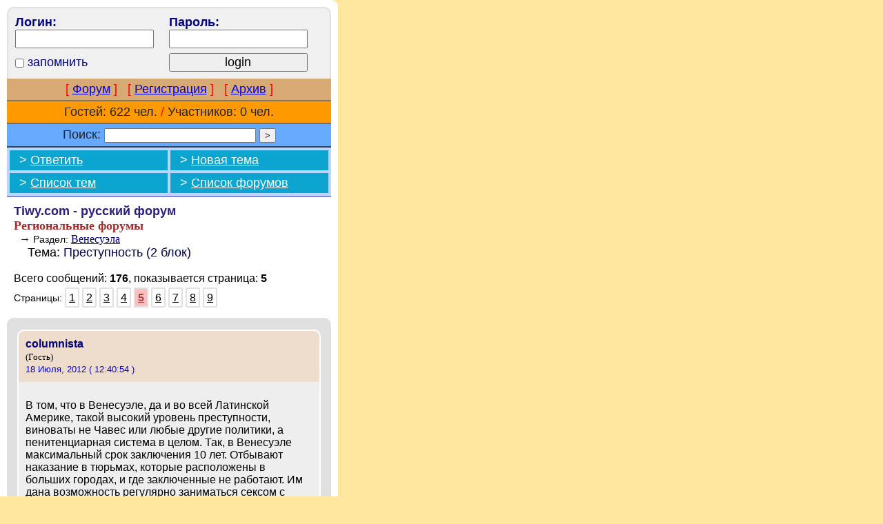

--- FILE ---
content_type: text/html; charset=None
request_url: https://tiwy.com/foro/rus-pda.phtml?t=32230&p=5
body_size: 12674
content:
<!DOCTYPE html>
<html lang="ru">
<head>
<meta charset="utf-8">
<title>Tiwy.com - Ñ€ÑƒÑÑÐºÐ¸Ð¹ Ñ„Ð¾Ñ€ÑƒÐ¼ - ÐŸÑ€ÐµÑÑ‚ÑƒÐ¿Ð½Ð¾ÑÑ‚ÑŒ (2 Ð±Ð»Ð¾Ðº) (23 ÐÐ¾ÑÐ±Ñ€Ñ, 2023)</title>
<meta name="keywords" content="eluniversal, Ð±Ð°Ð½Ð´Ð¸Ñ‚Ð¾Ð², Ð’ÐµÐ½ÐµÑÑƒÑÐ»Ð°, Ð²Ñ€ÐµÐ¼Ñ, Ð³Ð¾Ð²Ð¾Ñ€ÑÑ‚, Ð³Ð¾Ð´Ñƒ, Ð³Ð¾Ñ€Ð¾Ð´Ð°, Ð´Ð°Ð½Ð½Ñ‹Ðµ, Ð´Ð¼Ð¸Ñ‚Ñ€Ð¸Ð¹, ÐºÐ°Ñ€Ð°ÐºÐ°ÑÐ°, ÐºÐ¾Ð»Ð¸Ñ‡ÐµÑÑ‚Ð²Ð¾, ÐšÐ¾Ð»ÑƒÐ¼Ð±Ð¸Ñ, Ð½Ð°ÑÐµÐ»ÐµÐ½Ð¸Ðµ, Ð½ÐµÑ„Ñ‚ÑŒ, Ð¾Ð¿ÑÑ‚ÑŒ, Ð¿Ð¾Ð»Ð¸Ñ†Ð¸Ñ, Ð¿Ñ€ÐµÑÑ‚ÑƒÐ¿Ð½Ð¾ÑÑ‚ÑŒ, ÑÐ°Ð¼Ð¸, ÑÑ‚Ñ€Ð°Ð½Ð°, ÑƒÐ±Ð¸Ð¹ÑÑ‚Ð², ÑƒÑ€Ð¾Ð²ÐµÐ½ÑŒ, Ð§Ð°Ð²ÐµÑ, Ñ‡ÐµÐ»Ð¾Ð²ÐµÐº">
<meta name="description" content="Ð’ÐµÐ½ÐµÑÑƒÑÐ»Ð° Ð¿Ð¾ÐºÐ° Ñ„Ð¾Ñ€Ð¼Ð°Ð»ÑŒÐ½Ð¾ Ð²ÑÑ‘ ÐµÑ‰Ñ‘ Ð½Ðµ Ð½Ð°Ñ…Ð¾Ð´Ð¸Ñ‚ÑÑ Ð² ÑÐ¾ÑÐ¾Ñ‚Ð¾ÑÐ½Ð¸Ð¸ Ð³Ñ€Ð°Ð¶Ð´Ð°Ð½ÑÐºÐ¾Ð¹ Ð²Ð¾Ð¹Ð½Ñ‹, Ð½Ð¾ ÐºÐ¾Ð»Ð¸Ñ‡ÐµÑÑ‚Ð²Ð¾ ÑƒÐ±Ð¸ÑÐ¹Ñ‚Ð² ÐºÐ¾Ñ‚Ð¾Ñ€Ð¾Ñ‹Ðµ Ð² Ð½ÐµÐ¹ Ð¿Ñ€Ð¾Ð¸ÑÑ…Ð¾Ð´ÑÑ‚ Ð¸Ð¼ÐµÑŽÑ‚ Ð¸ÑÐºÐ»ÑŽÑ‡Ð¸Ñ‚ÐµÐ»ÑŒÐ½Ð¾ ÐºÑ€Ð¸Ð¼Ð¸Ð½Ð°Ð»ÑŒÐ½ÑƒÑŽ Ð¼Ð¾Ñ‚Ð¸Ð²Ð°Ñ†Ð¸ÑŽ, Ð¿Ñ€ÐµÐ²Ñ‹ÑˆÐ°ÑŽÑ‚ Ð´Ð°Ð¶Ðµ Ð¿Ð¾ÐºÐ°Ð·Ð°Ñ‚ÐµÐ»Ð¸ ÑÑ‚Ñ€Ð°Ð½ Ð½Ð°Ñ…Ð¾Ð´ÑÑˆÐ¸Ñ…ÑÑ Ð² ÑÐ¾ÑÐ¾Ñ‚Ð¾ÑÐ½Ð¸Ð¸ Ð²Ð¾Ð¹Ð½Ñ‹. Ð¡Ð¾Ð³Ð»Ð°ÑÑ‚Ð½Ð¾ ÑÑ‚Ð¾Ð¹ ÑÑ‚Ð°Ñ‚ÑŒÐµ Ð² Ñ‚Ð¾Ð»ÑŒÐºÐ¾ Ð·Ð° Ð¿ÑÑ€Ð¾ÑˆÐµÐ´ÑˆÐ¸Ð¹ Ð³Ð¾Ð´ Ð±Ñ‹Ð»Ð¾ ÑÐ¾Ð²ÐµÑ€ÑˆÐµÐ½Ð¾ 19.000 ÑƒÐ±Ð¸ÑÑ‚Ð², Ñ‡Ñ‚Ð¾ Ð½Ð° Ð´ÑƒÑˆÑƒ Ð½Ð°ÑÐ»ÐµÐ½Ð¸Ñ Ð¾Ð·Ð½Ð°Ñ‡ÑÐµÑ‚ 60 ÑƒÐ±Ð¸ÑÑ‚Ð² Ð½Ð° 100.000 Ð¶Ð¸Ñ‚ÐµÐ»ÐµÐ¹."> 
<meta name="robots" content="noindex" />
<meta name="mobileoptimized" content="490" />
<meta name="viewport" content="width=device-width, shrink-to-fit=yes">
<link rel="stylesheet" href="/foro/files/tpl_pda/tpl_pda.css?11-03-2018" media="screen" />
<script src="/foro/files/tpl_pda/tpl_pda.js"></script>
<link rel="canonical" href="https://www.tiwy.com/foro/rus.phtml?t=32230" />
</head>

<!-- Don't remove the BODY tag -->

<body style='background-color:#FFE7A0;'>
<!-- {XTXOPMENU} -->
<div id=forum-column><div id=forum-column-container><form action="/foro/rus-pda.phtml" method="POST">

<div class=login-block>
<table style='width:100%;'>
<tr>
	<td class=btexts style='width:50%;padding:0 0 7px 0;'>
		Ð›Ð¾Ð³Ð¸Ð½:
		<br>
		<input type=text style='width:90%' maxlength=30 name=userlogin class=lastm>
	</td>
	
	<td class=btexts style='width:50%;padding:0 0 7px 0;'>
		ÐŸÐ°Ñ€Ð¾Ð»ÑŒ:
		<br>
		<input type=password style='width:90%'  maxlength=20 name=userpass class=lastm>
	</td>
</tr>
<tr>
	
	<td class=btexts>
		<div class=one-topic-icon style='vertical-align:top;'><input type=checkbox name=remember></div>
		<div class=one-topic-icon style='vertical-align:bottom;margin-top:3px;'>Ð·Ð°Ð¿Ð¾Ð¼Ð½Ð¸Ñ‚ÑŒ</div>
	</td>
	<td class=btexts>
		<input type=submit style='width:90%' value="login" class=lastm><input type=hidden name=func value="login">
	</td>
</tr>
</table>
</div>

<table style='width:100%'>
<tr><td class=menu-text>

<span style='color:red;'>[</span> <a href="/foro/rus-pda.phtml">Ð¤Ð¾Ñ€ÑƒÐ¼</a> <span style='color:red;'>]</span>
 &nbsp; 
<span style='color:red;'>[</span> <a href="/foro/rus-pda.phtml?func=registration">Ð ÐµÐ³Ð¸ÑÑ‚Ñ€Ð°Ñ†Ð¸Ñ</a> <span style='color:red;'>]</span>
 &nbsp; 
<span style='color:red;'>[</span> <a href="/foro/rus-pda.phtml?func=archives">ÐÑ€Ñ…Ð¸Ð²</a> <span style='color:red;'>]</span>

</td></tr>

<tr><td class=visitors-text>

	Ð“Ð¾ÑÑ‚ÐµÐ¹: 622 Ñ‡ÐµÐ». <span style='color:red;'>/</span> Ð£Ñ‡Ð°ÑÑ‚Ð½Ð¸ÐºÐ¾Ð²: 0 Ñ‡ÐµÐ».

</td></tr>

<tr><td class=search-text>
	
	<div>
			<form method=GET>
			<div style='display:inline-block;'>ÐŸÐ¾Ð¸ÑÐº:</div>
			<div style='display:inline-block;'><input class=small type=text name=q size=8 maxlength=80 value="" style='width:220px;'> <input type=submit class=small value=">"  title="Ð’Ð¿ÐµÑ€Ñ‘Ð´"></div>
			</form>
	</div>
	
</td>
</tr>
</table>

<!---->
<!--{FORUM_LOGO}--><!--menu4-->
<div class=menu4-block>
	
	<table class=menu4>
	<tr>					
		<td class=menu-button>
			&nbsp; > <a href="/foro/rus-pda.phtml?func=reply&t=32230">ÐžÑ‚Ð²ÐµÑ‚Ð¸Ñ‚ÑŒ</a>
		</td>
		<td class=menu-button>
			&nbsp; > <a href="/foro/rus-pda.phtml?func=new&f=12">ÐÐ¾Ð²Ð°Ñ Ñ‚ÐµÐ¼Ð°</a>
		</td>
	</tr>
	<tr>
		<td class=menu-button>&nbsp; > <a href="/foro/rus-pda.phtml?f=12">Ð¡Ð¿Ð¸ÑÐ¾Ðº Ñ‚ÐµÐ¼</a></td>
		<td class=menu-button>&nbsp; > <a href="/foro/rus-pda.phtml">Ð¡Ð¿Ð¸ÑÐ¾Ðº Ñ„Ð¾Ñ€ÑƒÐ¼Ð¾Ð²</a></td>
	</tr>
	</table>
</div>
<!--end menu4-->

<div style='margin:10px'>
<a class=forumdesc style='text-decoration:none;' href="/foro/rus-pda.phtml"><span class=bb style='color:#2B207C;'>Tiwy.com - Ñ€ÑƒÑÑÐºÐ¸Ð¹ Ñ„Ð¾Ñ€ÑƒÐ¼</span></a>
<br>
<span class=forumname>Ð ÐµÐ³Ð¸Ð¾Ð½Ð°Ð»ÑŒÐ½Ñ‹Ðµ Ñ„Ð¾Ñ€ÑƒÐ¼Ñ‹</span>
<br>
<span class=forum2name>&nbsp; &rarr;</span> <span class=forum2desc>Ð Ð°Ð·Ð´ÐµÐ»:</span> <a href="/foro/rus-pda.phtml?f=12" class=forum2name>Ð’ÐµÐ½ÐµÑÑƒÑÐ»Ð°</a>
<br>

<div class=lastm style='padding-left:20px;'>Ð¢ÐµÐ¼Ð°: <a href="/foro/rus-pda.phtml?t=32230" class="forumdesc tdn">ÐŸÑ€ÐµÑÑ‚ÑƒÐ¿Ð½Ð¾ÑÑ‚ÑŒ (2 Ð±Ð»Ð¾Ðº)</a></div>

<br>

<div class=pate-text-info>
	Ð’ÑÐµÐ³Ð¾ ÑÐ¾Ð¾Ð±Ñ‰ÐµÐ½Ð¸Ð¹: <span class=bb>176</span>, Ð¿Ð¾ÐºÐ°Ð·Ñ‹Ð²Ð°ÐµÑ‚ÑÑ ÑÑ‚Ñ€Ð°Ð½Ð¸Ñ†Ð°: <span class=bb>5</span>
</div>
<div class=page-text>
	Ð¡Ñ‚Ñ€Ð°Ð½Ð¸Ñ†Ñ‹: 	 <a class='ntextpages cpage' href="/foro/rus-pda.phtml?t=32230">1</a>  <a class='ntextpages cpage' href="/foro/rus-pda.phtml?t=32230&p=2">2</a>  <a class='ntextpages cpage' href="/foro/rus-pda.phtml?t=32230&p=3">3</a>  <a class='ntextpages cpage' href="/foro/rus-pda.phtml?t=32230&p=4">4</a>  <a href="/foro/rus-pda.phtml?t=32230&p=5" class="btextpages cpages">5</a>  <a class='ntextpages cpage' href="/foro/rus-pda.phtml?t=32230&p=6">6</a>  <a class='ntextpages cpage' href="/foro/rus-pda.phtml?t=32230&p=7">7</a>  <a class='ntextpages cpage' href="/foro/rus-pda.phtml?t=32230&p=8">8</a>  <a class='ntextpages cpage' href="/foro/rus-pda.phtml?t=32230&p=9">9</a> 
</div>


</div>

<div class=showtopic-box>

			

<A ID="80"></a><!--!!!--><div style='width:100%;padding:17px 0 17px 0;'>

	
		<div class=show-onetopic-box-head>
				<div style='float:left;padding:0 7px 0 0;'></div>
				<span class=author><span class=author>columnista</span></span>
				<br>
				<span class=usertype>(Ð“Ð¾ÑÑ‚ÑŒ)</span>
				<br>
				<span class=usertype>	</span>
				
				<span class=one-topic-date>
					<span class=tpdate><a class=ldate href="/foro/rus-pda.phtml?func=onemsg&reply=169335" rel="nofollow" title="Ð¡ÑÑ‹Ð»ÐºÐ° Ð½Ð° ÑÑ‚Ð¾ ÑÐ¾Ð¾Ð±Ñ‰ÐµÐ½Ð¸Ðµ">18 Ð˜ÑŽÐ»Ñ, 2012 ( 12:40:54 )</a>
</span>
				</span>
				
				
				<div style='clear:both;'></div>
			</div>
			
	
	<div class=show-onetopic-box>
			
			
			
			
			
			<br>
			Ð’ Ñ‚Ð¾Ð¼, Ñ‡Ñ‚Ð¾ Ð² Ð’ÐµÐ½ÐµÑÑƒÑÐ»Ðµ, Ð´Ð° Ð¸ Ð²Ð¾ Ð²ÑÐµÐ¹ Ð›Ð°Ñ‚Ð¸Ð½ÑÐºÐ¾Ð¹ ÐÐ¼ÐµÑ€Ð¸ÐºÐµ, Ñ‚Ð°ÐºÐ¾Ð¹ Ð²Ñ‹ÑÐ¾ÐºÐ¸Ð¹ ÑƒÑ€Ð¾Ð²ÐµÐ½ÑŒ Ð¿Ñ€ÐµÑÑ‚ÑƒÐ¿Ð½Ð¾ÑÑ‚Ð¸, Ð²Ð¸Ð½Ð¾Ð²Ð°Ñ‚Ñ‹ Ð½Ðµ Ð§Ð°Ð²ÐµÑ Ð¸Ð»Ð¸ Ð»ÑŽÐ±Ñ‹Ðµ Ð´Ñ€ÑƒÐ³Ð¸Ðµ Ð¿Ð¾Ð»Ð¸Ñ‚Ð¸ÐºÐ¸, Ð° Ð¿ÐµÐ½Ð¸Ñ‚ÐµÐ½Ñ†Ð¸Ð°Ñ€Ð½Ð°Ñ ÑÐ¸ÑÑ‚ÐµÐ¼Ð° Ð² Ñ†ÐµÐ»Ð¾Ð¼. Ð¢Ð°Ðº, Ð² Ð’ÐµÐ½ÐµÑÑƒÑÐ»Ðµ  Ð¼Ð°ÐºÑÐ¸Ð¼Ð°Ð»ÑŒÐ½Ñ‹Ð¹ ÑÑ€Ð¾Ðº Ð·Ð°ÐºÐ»ÑŽÑ‡ÐµÐ½Ð¸Ñ 10 Ð»ÐµÑ‚. ÐžÑ‚Ð±Ñ‹Ð²Ð°ÑŽÑ‚ Ð½Ð°ÐºÐ°Ð·Ð°Ð½Ð¸Ðµ Ð² Ñ‚ÑŽÑ€ÑŒÐ¼Ð°Ñ…, ÐºÐ¾Ñ‚Ð¾Ñ€Ñ‹Ðµ Ñ€Ð°ÑÐ¿Ð¾Ð»Ð¾Ð¶ÐµÐ½Ñ‹ Ð² Ð±Ð¾Ð»ÑŒÑˆÐ¸Ñ… Ð³Ð¾Ñ€Ð¾Ð´Ð°Ñ…, Ð¸ Ð³Ð´Ðµ Ð·Ð°ÐºÐ»ÑŽÑ‡ÐµÐ½Ð½Ñ‹Ðµ Ð½Ðµ Ñ€Ð°Ð±Ð¾Ñ‚Ð°ÑŽÑ‚. Ð˜Ð¼ Ð´Ð°Ð½Ð° Ð²Ð¾Ð·Ð¼Ð¾Ð¶Ð½Ð¾ÑÑ‚ÑŒ Ñ€ÐµÐ³ÑƒÐ»ÑÑ€Ð½Ð¾ Ð·Ð°Ð½Ð¸Ð¼Ð°Ñ‚ÑŒÑÑ ÑÐµÐºÑÐ¾Ð¼ Ñ Ð¶ÐµÐ½Ñ‰Ð¸Ð½Ð°Ð¼Ð¸, Ð¸Ð¼ Ð¿Ñ€Ð¾Ð½Ð¾ÑÑÑ‚ Ð²ÑÐµ, Ñ‡Ñ‚Ð¾ ÑƒÐ³Ð¾Ð´Ð½Ð¾ â€“ ÑÐ¿Ð¸Ñ€Ñ‚Ð½Ð¾Ðµ, Ð½Ð°Ñ€ÐºÐ¾Ñ‚Ð¸ÐºÐ¸, Ð¾Ñ€ÑƒÐ¶Ð¸Ðµ Ð¸ Ñ‚.Ð¿. <br>
<br>
Ð‘Ñ‹Ñ‚ÑŒ Ð¼Ð°Ð»Ð°Ð½Ð´Ñ€Ð¾Ñ Ð² Ð’ÐµÐ½ÐµÑÑƒÑÐ»Ðµ ÑÑ‚Ð¾ Ð¿Ñ€Ð¾Ñ„ÐµÑÑÐ¸Ñ. Ð£ Ð¼Ð½Ð¾Ð³Ð¸Ñ… Ð¸Ð¼ÐµÑŽÑ‚ÑÑ ÑÐµÐ¼ÑŒÐ¸, ÐºÐ¾Ñ‚Ð¾Ñ€Ñ‹Ðµ Ð¾Ð½Ð¸ ÑÐ¾Ð´ÐµÑ€Ð¶Ð°Ñ‚, Ð³Ñ€Ð°Ð±Ñ Ð¸ ÑƒÐ±Ð¸Ð²Ð°Ñ Ð´Ñ€ÑƒÐ³Ð¸Ñ…. <br>
<br>
ÐÐ¾ Ð² Ñ€Ð°Ð·Ð³Ð¾Ð²Ð¾Ñ€Ðµ Ñ Ð²ÐµÐ½ÐµÑÑƒÑÐ»ÑŒÑ†Ð°Ð¼Ð¸, ÐºÐ¾Ð³Ð´Ð° Ñ Ð¸Ð¼ Ð¾Ð±ÑŠÑÑÐ½ÑÑŽ, Ñ‡Ñ‚Ð¾ Ð½Ð°Ð´Ð¾ ÐºÐ°Ñ€Ð´Ð¸Ð½Ð°Ð»ÑŒÐ½Ð¾ Ð¼ÐµÐ½ÑÑ‚ÑŒ Ð¿ÐµÐ½Ð¸Ñ‚ÐµÐ½Ñ†Ð¸Ð°Ñ€Ð½ÑƒÑŽ ÑÐ¸ÑÑ‚ÐµÐ¼Ñƒ, Ð²Ð·ÑÐ² Ð·Ð° Ð¾ÑÐ½Ð¾Ð²Ñƒ Ñ€Ð¾ÑÑÐ¸Ð¹ÑÐºÑƒÑŽ, Ð¾Ð½Ð¸ Ð³Ð¾Ð²Ð¾Ñ€ÑÑ‚ Ñ‡Ñ‚Ð¾ ÑÑ‚Ð¾ Ð¶ÐµÑÑ‚Ð¾ÐºÐ¾ Ð¸ Ð½Ðµ Ð¿Ð¾-Ñ…Ñ€Ð¸ÑÑ‚Ð¸Ð°Ð½ÑÐºÐ¸. <br>
<br>
Ð’ Ð’ÐµÐ½ÐµÑÑƒÑÐ»Ðµ Ð¸Ð¼ÐµÑŽÑ‚ÑÑ Ð¾Ð³Ñ€Ð¾Ð¼Ð½Ñ‹Ðµ Ñ‚ÐµÑ€Ñ€Ð¸Ñ‚Ð¾Ñ€Ð¸Ð¸ (ÑˆÑ‚Ð°Ñ‚Ñ‹ Ð‘Ð¾Ð»Ð¸Ð²Ð°Ñ€, ÐÐ¼Ð°ÑÐ¾Ð½Ð°Ñ  Ð¸ Ð”ÐµÐ»ÑŒÑ‚Ð°-ÐÐ¼Ð°ÐºÑƒÑ€Ð¾), Ð³Ð´Ðµ Ð¼Ð¾Ð¶Ð½Ð¾ ÑÐ¾Ð·Ð´Ð°Ñ‚ÑŒ Ð“ÑƒÐ»Ð°Ð³. ÐšÑÑ‚Ð°Ñ‚Ð¸, Ñ Ð½Ðµ Ð·Ð½Ð°ÑŽ, ÐºÐ°Ðº Ð¿Ñ€Ð°Ð²Ð¸Ð»ÑŒÐ½Ð¾ Ð¿ÐµÑ€ÐµÐ²ÐµÑÑ‚Ð¸ ÑÐ»Ð¾Ð²Ð¾ &quot;Ð·Ð¾Ð½Ð°&quot;, Ð¿Ð¾ÑÑ‚Ð¾Ð¼Ñƒ Ð¸ÑÐ¿Ð¾Ð»ÑŒÐ·ÑƒÑŽ Ð² ÑÐ²Ð¾ÐµÐ¹ Ñ€ÐµÑ‡Ð¸ campo de concentraci&#243;n Ð¸Ð»Ð¸ campo laboral. <br>
<br>
Ð¢Ð¾Ð»ÑŒÐºÐ¾ Ð·Ð° Ð½ÐµÐ·Ð°ÐºÐ¾Ð½Ð½Ð¾Ðµ Ñ…Ñ€Ð°Ð½ÐµÐ½Ð¸Ðµ Ð¾Ñ€ÑƒÐ¶Ð¸Ñ Ð½Ð°Ð´Ð¾ 5 Ð»ÐµÑ‚ Ð´Ð°Ð²Ð°Ñ‚ÑŒ, Ð¸ Ð³Ð»Ð°Ð²Ð½Ð¾Ðµ Ð¿Ð¾Ð´Ð°Ð»ÑŒÑˆÐµ Ð² Ð´Ð¶ÑƒÐ½Ð³Ð»Ð¸, Ñ‡Ñ‚Ð¾Ð±Ñ‹ ÑÐ¾Ð´Ð¾Ð¼Ð¸Ñ, Ñ‚ÑƒÐ±ÐµÑ€ÐºÑƒÐ»ÐµÐ· Ð¸ Ð¿Ñ€Ð¾Ñ‡Ð¸Ðµ Ð¿Ñ€ÐµÐ»ÐµÑÑ‚Ð¸, Ð²Ð¾Ñ‚ Ñ‚Ð¾Ð³Ð´Ð° Ñ€Ð°Ð·Ð¾Ð¼ Ð¼Ð°Ð»Ð°Ð½Ð´Ñ€Ð¾Ñ Ð¿Ð¾ÑƒÐ±Ð°Ð²Ð¸Ñ‚ÑÑ. 
			<br><br>
			<div class="btnb ext2">
				<div class=btn3><a rel="nofollow" href="/foro/rus-pda.phtml?func=reply&t=32230">ÐžÑ‚Ð²ÐµÑ‚Ð¸Ñ‚ÑŒ</a></div>
				<div class=btn3><a rel="nofollow" href="/foro/rus-pda.phtml?func=reply&t=32230&reply=169335">Ð¦Ð¸Ñ‚Ð¸Ñ€Ð¾Ð²Ð°Ñ‚ÑŒ</a></div>
				<div class=btn3><a rel="nofollow" href="/foro/rus-pda.phtml?func=report&t=32230&reply=169335">ÐŸÐ¾Ð¶Ð°Ð»Ð¾Ð²Ð°Ñ‚ÑŒÑÑ</a></div>
			</div>
		
		
	</div>
	
	


</div>

<A ID="81"></a><!--!!!--><div style='width:100%;padding:17px 0 17px 0;'>

	
		<div class=show-onetopic-box-head>
				<div style='float:left;padding:0 7px 0 0;'></div>
				<span class=author>Dimitri <span title="Offline" class=offline><b>â—</b></span></span>
				<br>
				<span class=usertype>(Ð£Ñ‡Ð°ÑÑ‚Ð½Ð¸Ðº Ñ„Ð¾Ñ€ÑƒÐ¼Ð°)</span>
				<br>
				<span class=usertype>	</span>
				
				<span class=one-topic-date>
					<span class=tpdate><a class=ldate href="/foro/rus-pda.phtml?func=onemsg&reply=169363" rel="nofollow" title="Ð¡ÑÑ‹Ð»ÐºÐ° Ð½Ð° ÑÑ‚Ð¾ ÑÐ¾Ð¾Ð±Ñ‰ÐµÐ½Ð¸Ðµ">19 Ð˜ÑŽÐ»Ñ, 2012 ( 08:47:28 )</a>
</span>
				</span>
				
				
				<div style='clear:both;'></div>
			</div>
			
	
	<div class=show-onetopic-box>
			
			
			
			
			
			<br>
			Ð’Ñ‹, columnista, ÑÐ»ÑƒÑ‡Ð°Ð¹Ð½Ð¾ Ð½Ðµ Ð°Ð´Ð¼Ð¸Ñ€Ð°Ð¾Ð½Ð³Ð¾Ñ?  Ð¡Ñ‚Ð¸Ð»ÑŒ Ð¿Ð¾Ñ…Ð¾Ð¶.<br>
<br>
<strong>Ð¦Ð¸Ñ‚Ð°Ñ‚Ð°:</strong><div class=myq><em>Ð¡Ð¾Ð¾Ð±Ñ‰ÐµÐ½Ð¸Ðµ Ð¾Ñ‚ <b>columnista</b><br> Ð’ Ñ‚Ð¾Ð¼, Ñ‡Ñ‚Ð¾ Ð² Ð’ÐµÐ½ÐµÑÑƒÑÐ»Ðµ, Ð´Ð° Ð¸ Ð²Ð¾ Ð²ÑÐµÐ¹ Ð›Ð°Ñ‚Ð¸Ð½ÑÐºÐ¾Ð¹ ÐÐ¼ÐµÑ€Ð¸ÐºÐµ, Ñ‚Ð°ÐºÐ¾Ð¹ Ð²Ñ‹ÑÐ¾ÐºÐ¸Ð¹ ÑƒÑ€Ð¾Ð²ÐµÐ½ÑŒ Ð¿Ñ€ÐµÑÑ‚ÑƒÐ¿Ð½Ð¾ÑÑ‚Ð¸, Ð²Ð¸Ð½Ð¾Ð²Ð°Ñ‚Ñ‹ Ð½Ðµ Ð§Ð°Ð²ÐµÑ Ð¸Ð»Ð¸ Ð»ÑŽÐ±Ñ‹Ðµ Ð´Ñ€ÑƒÐ³Ð¸Ðµ Ð¿Ð¾Ð»Ð¸Ñ‚Ð¸ÐºÐ¸, Ð° Ð¿ÐµÐ½Ð¸Ñ‚ÐµÐ½Ñ†Ð¸Ð°Ñ€Ð½Ð°Ñ ÑÐ¸ÑÑ‚ÐµÐ¼Ð° Ð² Ñ†ÐµÐ»Ð¾Ð¼.</em></div><br>
<br>
ÐŸÐ¾-Ð¼Ð¾ÐµÐ¼Ñƒ, Ð¿ÐµÐ½Ð¸Ñ‚ÐµÐ½Ñ†Ð¸Ð°Ñ€Ð½Ð°Ñ ÑÐ¸ÑÑ‚ÐµÐ¼Ð° - Ð²ÑÐµÐ³Ð¾ Ð»Ð¸ÑˆÑŒ Ð¾Ð´Ð½Ð° Ð¸Ð· Ð¿Ñ€Ð¸Ñ‡Ð¸Ð½, Ð¸ Ð½Ðµ ÑÐ°Ð¼Ð°Ñ Ð³Ð»Ð°Ð²Ð½Ð°Ñ. ÐšÑ€Ð¾Ð¼Ðµ Ñ‚Ð¾Ð³Ð¾, Ð² Ð¾Ð±Ñ‰ÐµÑÑ‚Ð²Ðµ Ñ Ð±Ð¾Ð»ÑŒÑˆÐ¸Ð¼ ÑƒÑ€Ð¾Ð²Ð½ÐµÐ¼ Ð½ÐµÑ€Ð°Ð²ÐµÐ½ÑÑ‚Ð²Ð° Ð¸ ÐºÐ¾Ñ€Ñ€ÑƒÐ¿Ñ†Ð¸Ð¸ Ð² Ð¿Ñ€Ð¸Ð½Ñ†Ð¸Ð¿Ðµ Ð½Ðµ Ð¼Ð¾Ð¶ÐµÑ‚ Ð±Ñ‹Ñ‚ÑŒ Ð½Ð¾Ñ€Ð¼Ð°Ð»ÑŒÐ½Ð¾Ð¹ Ð¿ÐµÐ½Ð¸Ñ‚ÐµÐ½Ñ†Ð¸Ð°Ñ€Ð½Ð¾Ð¹ ÑÐ¸ÑÑ‚ÐµÐ¼Ñ‹.<br>
<br>
<strong>Ð¦Ð¸Ñ‚Ð°Ñ‚Ð°:</strong><div class=myq><em><br>Ð¢Ð°Ðº, Ð² Ð’ÐµÐ½ÐµÑÑƒÑÐ»Ðµ  Ð¼Ð°ÐºÑÐ¸Ð¼Ð°Ð»ÑŒÐ½Ñ‹Ð¹ ÑÑ€Ð¾Ðº Ð·Ð°ÐºÐ»ÑŽÑ‡ÐµÐ½Ð¸Ñ 10 Ð»ÐµÑ‚. </em></div><br>
<br>
ÐžÑ‚ÐºÑƒÐ´Ð° Ð²Ñ‹ ÑÑ‚Ð¾ Ð²Ð·ÑÐ»Ð¸? ÐÐµ 10, Ð°, Ð¿Ð¾-Ð¼Ð¾ÐµÐ¼Ñƒ, 30. Ð‘Ñ‹ÑÑ‚Ñ€Ñ‹Ð¹ Ð¿Ð¾Ð¸ÑÐº Ð² Ð³ÑƒÐ³Ð»Ðµ Ð¿Ñ€Ð¸Ð½ÐµÑÑ‘Ñ‚ ÑÐºÐ¾Ð»ÑŒÐºÐ¾ ÑƒÐ³Ð¾Ð´Ð½Ð¾ Ð¿Ð¾Ð´Ð¾Ð±Ð½Ñ‹Ñ… Ð½Ð¾Ð²Ð¾ÑÑ‚ÐµÐ¹:    <br>
<br>
<a href='http://www.el-nacional.com/noticia/33428/17/MP-logro-condena-de-25'>http://www.el-nacional.com/noticia/33428/17/MP-logro-condena-de-25</a><br>
 -anos-para-hombre-por-doble-homicidio-en-Caracas.html<br>
<br>
<a href='http://www.correodelorinoco.gob.ve/caracas/fiscalia-condena-a-30-a'>http://www.correodelorinoco.gob.ve/caracas/fiscalia-condena-a-30-a</a><br>
 nos-prision-a-hombre-que-violo-a-siete-mujeres-caracas/<br>
<br>
ÐšÑÑ‚Ð°Ñ‚Ð¸, ÐµÑÐ»Ð¸ Ð±Ñ‹ Ð² Ð’ÐµÐ½ÐµÑÑƒÑÐ»Ðµ Ð¼Ð°ÐºÑÐ¸Ð¼Ð°Ð»ÑŒÐ½Ñ‹Ð¹ ÑÑ€Ð¾Ðº Ð½Ð°ÐºÐ°Ð·Ð°Ð½Ð¸Ñ Ð±Ñ‹Ð» Ð´ÐµÐ¹ÑÑ‚Ð²Ð¸Ñ‚ÐµÐ»ÑŒÐ½Ð¾ 10 Ð»ÐµÑ‚, Ñ‚Ð¾ Ð² ÑÑ‚Ð¾Ð¼ Ð±Ñ‹ Ñ‚Ð¾Ñ‡Ð½Ð¾ Ð±Ñ‹Ð» Ð²Ð¸Ð½Ð¾Ð²Ð°Ñ‚ Ð§Ð°Ð²ÐµÑ - ÑÑ‚Ð¾Ð»ÑŒÐºÐ¾ Ð»ÐµÑ‚ ÐµÐ³Ð¾ Ð¿Ð°Ñ€Ñ‚Ð¸Ñ Ð¸Ð¼ÐµÐ»Ð° Ð¿Ð°Ñ€Ð»Ð°Ð¼ÐµÐ½Ñ‚ÑÐºÐ¾Ðµ Ð±Ð¾Ð»ÑŒÑˆÐ¸Ð½ÑÑ‚Ð²Ð¾, Ð¸ Ð½Ðµ ÑƒÐ´Ð¾ÑÑƒÐ¶Ð¸Ð»Ð°ÑÑŒ Ð¸Ð·Ð¼ÐµÐ½Ð¸Ñ‚ÑŒ ÑƒÐ³Ð¾Ð»Ð¾Ð²Ð½Ñ‹Ð¹ ÐºÐ¾Ð´ÐµÐºÑ?<br>
<br>
<strong>Ð¦Ð¸Ñ‚Ð°Ñ‚Ð°:</strong><div class=myq><em><br>ÐžÑ‚Ð±Ñ‹Ð²Ð°ÑŽÑ‚ Ð½Ð°ÐºÐ°Ð·Ð°Ð½Ð¸Ðµ Ð² Ñ‚ÑŽÑ€ÑŒÐ¼Ð°Ñ…, ÐºÐ¾Ñ‚Ð¾Ñ€Ñ‹Ðµ Ñ€Ð°ÑÐ¿Ð¾Ð»Ð¾Ð¶ÐµÐ½Ñ‹ Ð² Ð±Ð¾Ð»ÑŒÑˆÐ¸Ñ… Ð³Ð¾Ñ€Ð¾Ð´Ð°Ñ…, Ð¸ Ð³Ð´Ðµ Ð·Ð°ÐºÐ»ÑŽÑ‡ÐµÐ½Ð½Ñ‹Ðµ Ð½Ðµ Ñ€Ð°Ð±Ð¾Ñ‚Ð°ÑŽÑ‚. </em></div><br>
<br>
Ð’Ð¾Ñ‚ ÑÑ‚Ð¾ Ð¿Ñ€Ð°Ð²Ð´Ð°. Ð¯ Ñ‚Ð¾Ð¶Ðµ ÑÑ‡Ð¸Ñ‚Ð°ÑŽ, Ñ‡Ñ‚Ð¾ Ð½Ð¸Ñ‡ÐµÐ³Ð¾Ð½ÐµÐ´ÐµÐ»Ð°Ð½Ð¸Ðµ Ð² Ñ‚ÑŽÑ€ÑŒÐ¼Ð°Ñ… Ð½Ð°Ð½Ð¾ÑÐ¸Ñ‚ Ð±Ð¾Ð»ÑŒÑˆÐ¾Ð¹ ÑƒÑ‰ÐµÑ€Ð± Ð¾Ð±Ñ‰ÐµÑÑ‚Ð²Ñƒ. Ð¡ÐµÐ¹Ñ‡Ð°Ñ Ð² Ð’ÐµÐ½ÐµÑÑƒÑÐ»Ðµ Ð¿Ñ€Ð¾Ð²Ð¾Ð´ÑÑ‚ÑÑ Ð¿Ñ€Ð¾Ð±Ð½Ñ‹Ðµ Ð¿Ñ€Ð¾Ð³Ñ€Ð°Ð¼Ð¼Ñ‹, Ð¿Ð¾ ÐºÐ¾Ñ‚Ð¾Ñ€Ñ‹Ð¼ Ð·Ð°ÐºÐ»ÑŽÑ‡Ñ‘Ð½Ð½Ñ‹Ð¼, ÐºÐ¾Ñ‚Ð¾Ñ€Ñ‹Ðµ Ñ‚Ð¾Ð³Ð¾ Ð¿Ð¾Ð¶ÐµÐ»Ð°ÑŽÑ‚, Ð´Ð°Ð½Ð° Ð²Ð¾Ð·Ð¼Ð¾Ð¶Ð½Ð¾ÑÑ‚ÑŒ Ñ€Ð°Ð±Ð¾Ñ‚Ð°Ñ‚ÑŒ, Ð² Ð¾ÑÐ½Ð¾Ð²Ð½Ð¾Ð¼ Ð² ÑÐµÐ»ÑŒÑÐºÐ¾Ð¼ Ñ…Ð¾Ð·ÑÐ¹ÑÑ‚Ð²Ðµ. ÐšÐ°Ðº Ð²ÑÐµÐ³Ð´Ð° Ð¿Ñ€Ð¸ Ð¿Ñ€Ð°Ð²Ð¸Ñ‚ÐµÐ»ÑŒÑÑ‚Ð²Ðµ Ð§Ð°Ð²ÐµÑÐ°, Ð²ÑÑ‘ Ð²Ð½ÐµÐ´Ñ€ÑÐµÑ‚ÑÑ Ð¼ÐµÐ´Ð»ÐµÐ½Ð½Ð¾, Ð¾ÑÑ‚Ð¾Ñ€Ð¾Ð¶Ð½Ð¾ Ð¸ Ð¿Ð¾ÑÑ‚ÐµÐ¿ÐµÐ½Ð½Ð¾. Ð¯ Ð±Ñ‹ Ð²Ð²Ñ‘Ð» Ð¸ Ð¿Ñ€Ð¸Ð½ÑƒÐ´Ð¸Ñ‚ÐµÐ»ÑŒÐ½Ñ‹Ð¹ Ñ‚Ñ€ÑƒÐ´, Ð¸Ð»Ð¸ Ð¿Ð¾Ð»Ñƒ-Ð¿Ñ€Ð¸Ð½ÑƒÐ´Ð¸Ñ‚ÐµÐ»ÑŒÐ½Ñ‹Ð¹. Ð¡ÐºÐ°Ð¶ÐµÐ¼, Ð½Ðµ Ñ…Ð¾Ñ‡ÐµÑˆÑŒ Ñ€Ð°Ð±Ð¾Ñ‚Ð°Ñ‚ÑŒ - ÑÐ¸Ð´Ð¸ Ð² Ð¾Ð´Ð¸Ð½Ð¾Ñ‡ÐºÐµ, Ð½Ð¾ Ð´Ð»Ñ ÑÑ‚Ð¾Ð³Ð¾, Ð¾Ð¿ÑÑ‚ÑŒ Ð¶Ðµ, Ð½ÑƒÐ¶Ð½Ñ‹ ÑÐ²Ð¾Ð±Ð¾Ð´Ð½Ñ‹Ðµ ÐºÐ°Ð¼ÐµÑ€Ñ‹, Ð° Ð¸Ñ… Ð½ÐµÑ‚. <br>
<br>
<strong>Ð¦Ð¸Ñ‚Ð°Ñ‚Ð°:</strong><div class=myq><em><br>Ð˜Ð¼ Ð´Ð°Ð½Ð° Ð²Ð¾Ð·Ð¼Ð¾Ð¶Ð½Ð¾ÑÑ‚ÑŒ Ñ€ÐµÐ³ÑƒÐ»ÑÑ€Ð½Ð¾ Ð·Ð°Ð½Ð¸Ð¼Ð°Ñ‚ÑŒÑÑ ÑÐµÐºÑÐ¾Ð¼ Ñ Ð¶ÐµÐ½Ñ‰Ð¸Ð½Ð°Ð¼Ð¸, Ð¸Ð¼ Ð¿Ñ€Ð¾Ð½Ð¾ÑÑÑ‚ Ð²ÑÐµ, Ñ‡Ñ‚Ð¾ ÑƒÐ³Ð¾Ð´Ð½Ð¾ â€“ ÑÐ¿Ð¸Ñ€Ñ‚Ð½Ð¾Ðµ, Ð½Ð°Ñ€ÐºÐ¾Ñ‚Ð¸ÐºÐ¸, Ð¾Ñ€ÑƒÐ¶Ð¸Ðµ Ð¸ Ñ‚.Ð¿. </em></div><br>
<br>
Ð˜Ñ€Ð¸Ñ Ð’Ð°Ñ€ÐµÐ»Ð° Ð¿Ð¾Ð¾Ð±ÐµÑ‰Ð°Ð»Ð° Ð¿Ð¾ÑÑ‚ÐµÐ¿ÐµÐ½Ð½Ð¾ Ð¾Ñ‚Ð¼ÐµÐ½Ð¸Ñ‚ÑŒ &quot;Ð¿ÐµÑ€Ð½Ð¾ÐºÑ‚Ñƒ&quot; Ð² Ñ‚ÑŽÑ€ÑŒÐ¼Ð°Ñ… ( ÐºÐ¾Ðµ-Ð³Ð´Ðµ ÑƒÐ¶Ðµ Ð¾Ñ‚Ð¼ÐµÐ½Ð¸Ð»Ð¸), ÐºÐ¾Ñ‚Ð¾Ñ€Ð°Ñ, Ð¸ Ð¿Ñ€Ð°Ð²Ð´Ð°, Ð¿Ñ€ÐµÐ²Ñ€Ð°Ñ‚Ð¸Ð»Ð°ÑÑŒ Ð² Ð¿Ñ€Ð¾Ñ„Ð°Ð½Ð°Ñ†Ð¸ÑŽ. Ð‘Ñ‹Ð»Ð¸ Ñ‚Ð°ÐºÐ¶Ðµ Ð¿Ñ€Ð¾Ð¸Ð·Ð²ÐµÐ´ÐµÐ½Ñ‹ Ð¿ÐµÑ€Ð²Ñ‹Ðµ Ð°Ñ€ÐµÑÑ‚Ñ‹ ÑÑ€ÐµÐ´Ð¸ Ð¾Ñ…Ñ€Ð°Ð½Ñ‹, Ð¿Ñ‹Ñ‚Ð°Ð²ÑˆÐµÐ¹ÑÑ Ð¿Ñ€Ð¾Ð½ÐµÑÑ‚Ð¸ Ð¾Ñ€ÑƒÐ¶Ð¸Ðµ Ð¸ Ð½Ð°Ñ€ÐºÐ¾Ñ‚Ð¸ÐºÐ¸ Ð² Ñ‚ÑŽÑ€ÑŒÐ¼Ñ‹. ÐšÐ¾Ð½ÐµÑ‡Ð½Ð¾, Ð¸Ñ… Ð½Ð°Ð´Ð¾ Ð¾Ð±Ñ€Ð°Ð·Ñ†Ð¾Ð²Ð¾-Ð¿Ð¾ÐºÐ°Ð·Ð°Ñ‚ÐµÐ»ÑŒÐ½Ð¾ ÑÑƒÐ´Ð¸Ñ‚ÑŒ, Ñ ÑˆÐ¸Ñ€Ð¾ÐºÐ¸Ð¼ Ð¾ÑÐ²ÐµÑ‰ÐµÐ½Ð¸ÐµÐ¼ Ð² Ð¡ÐœÐ˜ Ð¿Ñ€Ð¸Ð³Ð¾Ð²Ð¾Ñ€Ð¾Ð², Ñ‡Ñ‚Ð¾Ð±Ñ‹ Ð»ÐµÑ‚ Ð¿Ð¾ 20.  <br>
<br>
<strong>Ð¦Ð¸Ñ‚Ð°Ñ‚Ð°:</strong><div class=myq><em><br>Ð‘Ñ‹Ñ‚ÑŒ Ð¼Ð°Ð»Ð°Ð½Ð´Ñ€Ð¾Ñ Ð² Ð’ÐµÐ½ÐµÑÑƒÑÐ»Ðµ ÑÑ‚Ð¾ Ð¿Ñ€Ð¾Ñ„ÐµÑÑÐ¸Ñ. Ð£ Ð¼Ð½Ð¾Ð³Ð¸Ñ… Ð¸Ð¼ÐµÑŽÑ‚ÑÑ ÑÐµÐ¼ÑŒÐ¸, ÐºÐ¾Ñ‚Ð¾Ñ€Ñ‹Ðµ Ð¾Ð½Ð¸ ÑÐ¾Ð´ÐµÑ€Ð¶Ð°Ñ‚, Ð³Ñ€Ð°Ð±Ñ Ð¸ ÑƒÐ±Ð¸Ð²Ð°Ñ Ð´Ñ€ÑƒÐ³Ð¸Ñ…. </em></div><br>
<br>
ÐŸÑ€Ð¾Ñ„ÐµÑÑÐ¸Ð¾Ð½Ð°Ð»ÑŒÐ½Ñ‹Ðµ Ð¿Ñ€ÐµÑÑ‚ÑƒÐ¿Ð½Ð¸ÐºÐ¸ ÐµÑÑ‚ÑŒ Ð²Ð¾ Ð²ÑÐµÑ… ÑÑ‚Ñ€Ð°Ð½Ð°Ñ…, Ð±Ñ‹Ð»Ð¸ Ð¾Ð½Ð¸ Ð¸ Ð² Ð¡Ð¡Ð¡Ð . Ð’Ð¾Ð¿Ñ€Ð¾Ñ Ð² Ñ‚Ð¾Ð¼, Ð½Ð°ÑÐºÐ¾Ð»ÑŒÐºÐ¾ Ð¼Ð½Ð¾Ð³Ð¾Ñ‡Ð¸ÑÐ»ÐµÐ½Ð½Ð° ÑÑ‚Ð° Ð¿Ñ€Ð¾ÑÐ»Ð¾Ð¹ÐºÐ°.<br>
<br>
<strong>Ð¦Ð¸Ñ‚Ð°Ñ‚Ð°:</strong><div class=myq><em><br>ÐÐ¾ Ð² Ñ€Ð°Ð·Ð³Ð¾Ð²Ð¾Ñ€Ðµ Ñ Ð²ÐµÐ½ÐµÑÑƒÑÐ»ÑŒÑ†Ð°Ð¼Ð¸, ÐºÐ¾Ð³Ð´Ð° Ñ Ð¸Ð¼ Ð¾Ð±ÑŠÑÑÐ½ÑÑŽ, Ñ‡Ñ‚Ð¾ Ð½Ð°Ð´Ð¾ ÐºÐ°Ñ€Ð´Ð¸Ð½Ð°Ð»ÑŒÐ½Ð¾ Ð¼ÐµÐ½ÑÑ‚ÑŒ Ð¿ÐµÐ½Ð¸Ñ‚ÐµÐ½Ñ†Ð¸Ð°Ñ€Ð½ÑƒÑŽ ÑÐ¸ÑÑ‚ÐµÐ¼Ñƒ, Ð²Ð·ÑÐ² Ð·Ð° Ð¾ÑÐ½Ð¾Ð²Ñƒ Ñ€Ð¾ÑÑÐ¸Ð¹ÑÐºÑƒÑŽ, Ð¾Ð½Ð¸ Ð³Ð¾Ð²Ð¾Ñ€ÑÑ‚ Ñ‡Ñ‚Ð¾ ÑÑ‚Ð¾ Ð¶ÐµÑÑ‚Ð¾ÐºÐ¾ Ð¸ Ð½Ðµ Ð¿Ð¾-Ñ…Ñ€Ð¸ÑÑ‚Ð¸Ð°Ð½ÑÐºÐ¸. </em></div><br>
<br>
Ð§Ñ‚Ð¾, Ð² Ð Ð¾ÑÑÐ¸Ð¸ Ð½Ð¸Ð·ÐºÐ¸Ð¹ ÑƒÑ€Ð¾Ð²ÐµÐ½ÑŒ Ð¿Ñ€ÐµÑÑ‚ÑƒÐ¿Ð½Ð¾ÑÑ‚Ð¸, Ñ‡Ñ‚Ð¾ Ð²Ñ‹ Ñ€Ð¾ÑÑÐ¸Ð¹ÑÐºÑƒÑŽ ÑÐ¸ÑÑ‚ÐµÐ¼Ñƒ Ð¿Ñ€ÐµÐ´Ð»Ð°Ð³Ð°ÐµÑ‚Ðµ &quot;Ð·Ð° Ð¾ÑÐ½Ð¾Ð²Ñƒ&quot;?<br>
<br>
<strong>Ð¦Ð¸Ñ‚Ð°Ñ‚Ð°:</strong><div class=myq><em><br>Ð’ Ð’ÐµÐ½ÐµÑÑƒÑÐ»Ðµ Ð¸Ð¼ÐµÑŽÑ‚ÑÑ Ð¾Ð³Ñ€Ð¾Ð¼Ð½Ñ‹Ðµ Ñ‚ÐµÑ€Ñ€Ð¸Ñ‚Ð¾Ñ€Ð¸Ð¸ (ÑˆÑ‚Ð°Ñ‚Ñ‹ Ð‘Ð¾Ð»Ð¸Ð²Ð°Ñ€, ÐÐ¼Ð°ÑÐ¾Ð½Ð°Ñ  Ð¸ Ð”ÐµÐ»ÑŒÑ‚Ð°-ÐÐ¼Ð°ÐºÑƒÑ€Ð¾), Ð³Ð´Ðµ Ð¼Ð¾Ð¶Ð½Ð¾ ÑÐ¾Ð·Ð´Ð°Ñ‚ÑŒ Ð“ÑƒÐ»Ð°Ð³.</em></div><br>
<br>
ÐœÐ¾Ð¶ÐµÑ‚, ÑÑ€Ð°Ð·Ñƒ ÐžÑÐ²ÐµÐ½Ñ†Ð¸Ð¼?<br><br><span class=medit>Ð˜ÑÐ¿Ñ€Ð°Ð²Ð»ÐµÐ½Ð¾ Ð°Ð²Ñ‚Ð¾Ñ€Ð¾Ð¼: 19 Ð˜ÑŽÐ»Ñ, 2012 ( 08:50:47 )</span> 
			<br><br>
			<div class="btnb ext2">
				<div class=btn3><a rel="nofollow" href="/foro/rus-pda.phtml?func=reply&t=32230">ÐžÑ‚Ð²ÐµÑ‚Ð¸Ñ‚ÑŒ</a></div>
				<div class=btn3><a rel="nofollow" href="/foro/rus-pda.phtml?func=reply&t=32230&reply=169363">Ð¦Ð¸Ñ‚Ð¸Ñ€Ð¾Ð²Ð°Ñ‚ÑŒ</a></div>
				<div class=btn3><a rel="nofollow" href="/foro/rus-pda.phtml?func=report&t=32230&reply=169363">ÐŸÐ¾Ð¶Ð°Ð»Ð¾Ð²Ð°Ñ‚ÑŒÑÑ</a></div>
			</div>
		
		
	</div>
	
	


</div>

<A ID="82"></a><!--!!!--><div style='width:100%;padding:17px 0 17px 0;'>

	
		<div class=show-onetopic-box-head>
				<div style='float:left;padding:0 7px 0 0;'></div>
				<span class=author><span class=author>columnista</span></span>
				<br>
				<span class=usertype>(Ð“Ð¾ÑÑ‚ÑŒ)</span>
				<br>
				<span class=usertype>	</span>
				
				<span class=one-topic-date>
					<span class=tpdate><a class=ldate href="/foro/rus-pda.phtml?func=onemsg&reply=169366" rel="nofollow" title="Ð¡ÑÑ‹Ð»ÐºÐ° Ð½Ð° ÑÑ‚Ð¾ ÑÐ¾Ð¾Ð±Ñ‰ÐµÐ½Ð¸Ðµ">19 Ð˜ÑŽÐ»Ñ, 2012 ( 10:10:36 )</a>
</span>
				</span>
				
				
				<div style='clear:both;'></div>
			</div>
			
	
	<div class=show-onetopic-box>
			
			
			
			
			
			<br>
			<strong>Ð¦Ð¸Ñ‚Ð°Ñ‚Ð°:</strong><div class=myq><em>Ð¡Ð¾Ð¾Ð±Ñ‰ÐµÐ½Ð¸Ðµ Ð¾Ñ‚ <b>Dimitri</b><br> <br>
Ð§Ñ‚Ð¾, Ð² Ð Ð¾ÑÑÐ¸Ð¸ Ð½Ð¸Ð·ÐºÐ¸Ð¹ ÑƒÑ€Ð¾Ð²ÐµÐ½ÑŒ Ð¿Ñ€ÐµÑÑ‚ÑƒÐ¿Ð½Ð¾ÑÑ‚Ð¸, Ñ‡Ñ‚Ð¾ Ð²Ñ‹ Ñ€Ð¾ÑÑÐ¸Ð¹ÑÐºÑƒÑŽ ÑÐ¸ÑÑ‚ÐµÐ¼Ñƒ Ð¿Ñ€ÐµÐ´Ð»Ð°Ð³Ð°ÐµÑ‚Ðµ &quot;Ð·Ð° Ð¾ÑÐ½Ð¾Ð²Ñƒ&quot;?<br>
</em></div><br>
<br>
Ð’ Ð Ð¾ÑÑÐ¸Ð¸ Ð¿Ñ€ÐµÑÑ‚ÑƒÐ¿Ð½Ð¾ÑÑ‚ÑŒ Ð´Ñ€ÑƒÐ³Ð¾Ð³Ð¾ Ð¿Ð¾Ñ€ÑÐ´ÐºÐ°, Ð° Ð¸Ð¼ÐµÐ½Ð½Ð¾, ÐºÐ¾Ñ€Ñ€ÑƒÐ¿Ñ†Ð¸Ñ, Ñ€ÐµÐ¹Ð´ÐµÑ€ÑÑ‚Ð²Ð¾, Ð±Ð°Ð½Ð´Ð¸Ñ‚ÑÐºÐ¸Ðµ Ñ€Ð°Ð·Ð±Ð¾Ñ€ÐºÐ¸, Ñ‡Ñ‚Ð¾ Ð¿Ñ€Ð¾ÑÑ‚Ð¾Ð¼Ñƒ Ð¾Ð±Ñ‹Ð²Ð°Ñ‚ÐµÐ»ÑŽ ÐºÐ°Ðº Ð±Ñ‹ Ð±ÐµÐ·Ñ€Ð°Ð·Ð»Ð¸Ñ‡Ð½Ð¾, Ð¿Ð¾Ñ‚Ð¾Ð¼Ñƒ Ñ‡Ñ‚Ð¾ Ð³Ñ€Ð°Ð±ÑÑ‚ Ð¸ ÑƒÐ±Ð¸Ð²Ð°ÑŽÑ‚ Ñ‚ÐµÑ…, ÐºÑ‚Ð¾ ÑÐ°Ð¼ Ð½Ð°Ñ…Ð°Ð¿Ð°Ð». Ð Ñ‚Ð°Ðº Ð² Ð¿Ñ€Ð¾Ñ†ÐµÐ½Ñ‚Ð°Ñ… 90 Ñ€Ð¾ÑÑÐ¸Ð¹ÑÐºÐ¸Ñ… Ñ€ÐµÐ³Ð¸Ð¾Ð½Ð¾Ð² Ð¼Ð¾Ð¶Ð½Ð¾ ÑÐ¿Ð¾ÐºÐ¾Ð¹Ð½Ð¾ Ð³ÑƒÐ»ÑÑ‚ÑŒ Ð¿Ð¾ Ð½Ð¾Ñ‡Ð°Ð¼, Ð½Ðµ Ð±Ð¾ÑÑÑŒ, Ñ‡Ñ‚Ð¾ Ð¾Ð³Ñ€Ð°Ð±ÑÑ‚ Ð¸Ð»Ð¸ ÑƒÐ±ÑŒÑŽÑ‚.<br>
<br>
ÐžÐ´Ð½Ð°ÐºÐ¾ Ð´Ð¾ÑÑ‚Ð°Ñ‚Ð¾Ñ‡Ð½Ð¾ Ð±Ñ‹Ñ‚Ð¾Ð²Ð¾Ð¹ Ð¿Ñ€ÐµÑÑ‚ÑƒÐ¿Ð½Ð¾ÑÑ‚Ð¸ ÑÑ€ÐµÐ´Ð¸ Ð´ÐµÐºÐ»Ð°ÑÑÐ¸Ñ€Ð¾Ð²Ð°Ð½Ð½Ñ‹Ñ… ÑÐ»ÐµÐ¼ÐµÐ½Ñ‚Ð¾Ð², ÐºÐ¾Ð³Ð´Ð°, Ð½Ð°Ð¿Ñ€Ð¸Ð¼ÐµÑ€, ÑÐ¾Ð¶Ð¸Ñ‚ÐµÐ»ÑŒ ÑÐ¾Ð¶Ð¸Ñ‚ÐµÐ»ÑŒÐ½Ð¸Ñ†Ñƒ Ð¸Ð»Ð¸ Ð½Ð°Ð¾Ð±Ð¾Ñ€Ð¾Ñ‚ Ð¿Ñ‹Ñ€Ð½ÑƒÐ» Ð¿Ð¾-Ð¿ÑŒÑÐ½Ð¸ Ð½Ð¾Ð¶Ð¾Ð¼.<br>
<br>
ÐÐ¾ ÑÐ°Ð¼Ð¾Ðµ Ð³Ð»Ð°Ð²Ð½Ð¾Ðµ, Ñƒ Ð½Ð°ÑÐµÐ»ÐµÐ½Ð¸Ñ Ð½Ð° Ñ€ÑƒÐºÐ°Ñ… Ð¿Ð¾Ñ‡Ñ‚Ð¸ Ð½ÐµÑ‚ Ð½ÐµÐ·Ð°ÐºÐ¾Ð½Ð½Ð¾Ð³Ð¾ Ð¾Ð³Ð½ÐµÑÑ‚Ñ€ÐµÐ»ÑŒÐ½Ð¾Ð³Ð¾ Ð¾Ñ€ÑƒÐ¶Ð¸Ñ, Ð¿Ð¾Ñ‚Ð¾Ð¼Ñƒ Ñ‡Ñ‚Ð¾ ÐºÑƒÐ¿Ð¸Ñ‚ÑŒ ÐµÐ³Ð¾ ÑÐ»Ð¾Ð¶Ð½Ð¾ Ð¸ Ð´Ð¾Ñ€Ð¾Ð³Ð¾, Ð° Ð½Ð°ÐºÐ°Ð·Ð°Ð½Ð¸Ðµ ÑÑƒÑ€Ð¾Ð²Ð¾Ðµ.<br>
<br>
Ð Ð² Ð’ÐµÐ½ÐµÑÑƒÑÐ»Ðµ Ð¸ Ð´Ñ€ÑƒÐ³Ð¸Ñ… Ð¿Ð¾Ð´Ð¾Ð±Ð½Ñ‹Ñ… ÐµÐ¹ ÑÑ‚Ñ€Ð°Ð½Ð°Ñ… ÐµÑ‰Ðµ 100 Ð»ÐµÑ‚ Ð½Ð¸Ñ‡ÐµÐ³Ð¾ Ð½Ðµ Ð¸Ð·Ð¼ÐµÐ½Ð¸Ñ‚ÑÑ Ð² Ð¿Ð»Ð°Ð½Ðµ Ð»Ð¸Ñ‡Ð½Ð¾Ð¹ Ð±ÐµÐ·Ð¾Ð¿Ð°ÑÐ½Ð¾ÑÑ‚Ð¸, ÐµÑÐ»Ð¸ Ð¿Ñ€Ð°Ð²Ð¸Ñ‚ÐµÐ»ÑŒÑÑ‚Ð²Ð¾ Ð½Ðµ Ð¿Ð¾ÑÑ‚Ñ€Ð¾Ð¸Ñ‚ Ð½Ð¾Ñ€Ð¼Ð°Ð»ÑŒÐ½Ñ‹Ðµ Ð¼ÐµÑÑ‚Ð° Ð·Ð°ÐºÐ»ÑŽÑ‡ÐµÐ½Ð¸Ñ, Ð° Ð½Ð°ÑÐµÐ»ÐµÐ½Ð¸Ðµ Ð½Ðµ Ð¿ÐµÑ€ÐµÑÑ‚Ð°Ð½ÐµÑ‚ ÑÐ¾ÑÑ‚Ñ€Ð°Ð´Ð°Ñ‚ÑŒ Ð¾Ñ‚Ð¼Ð¾Ñ€Ð¾Ð·ÐºÐ°Ð¼, ÐºÐ¾Ñ‚Ð¾Ñ€Ñ‹Ñ… Ð½Ð°Ð´Ð¾ Ð¿Ð¾Ð¶Ð¸Ð·Ð½ÐµÐ½Ð½Ð¾ Ð³Ð½Ð¾Ð¸Ñ‚ÑŒ Ð½Ð° ÑƒÑ€Ð°Ð½Ð¾Ð²Ñ‹Ñ… Ñ€ÑƒÐ´Ð½Ð¸ÐºÐ°Ñ…. 
			<br><br>
			<div class="btnb ext2">
				<div class=btn3><a rel="nofollow" href="/foro/rus-pda.phtml?func=reply&t=32230">ÐžÑ‚Ð²ÐµÑ‚Ð¸Ñ‚ÑŒ</a></div>
				<div class=btn3><a rel="nofollow" href="/foro/rus-pda.phtml?func=reply&t=32230&reply=169366">Ð¦Ð¸Ñ‚Ð¸Ñ€Ð¾Ð²Ð°Ñ‚ÑŒ</a></div>
				<div class=btn3><a rel="nofollow" href="/foro/rus-pda.phtml?func=report&t=32230&reply=169366">ÐŸÐ¾Ð¶Ð°Ð»Ð¾Ð²Ð°Ñ‚ÑŒÑÑ</a></div>
			</div>
		
		
	</div>
	
	


</div>

<A ID="83"></a><!--!!!--><div style='width:100%;padding:17px 0 17px 0;'>

	
		<div class=show-onetopic-box-head>
				<div style='float:left;padding:0 7px 0 0;'></div>
				<span class=author>Dimitri <span title="Offline" class=offline><b>â—</b></span></span>
				<br>
				<span class=usertype>(Ð£Ñ‡Ð°ÑÑ‚Ð½Ð¸Ðº Ñ„Ð¾Ñ€ÑƒÐ¼Ð°)</span>
				<br>
				<span class=usertype>	</span>
				
				<span class=one-topic-date>
					<span class=tpdate><a class=ldate href="/foro/rus-pda.phtml?func=onemsg&reply=169431" rel="nofollow" title="Ð¡ÑÑ‹Ð»ÐºÐ° Ð½Ð° ÑÑ‚Ð¾ ÑÐ¾Ð¾Ð±Ñ‰ÐµÐ½Ð¸Ðµ">20 Ð˜ÑŽÐ»Ñ, 2012 ( 16:58:07 )</a>
</span>
				</span>
				
				
				<div style='clear:both;'></div>
			</div>
			
	
	<div class=show-onetopic-box>
			
			
			
			
			
			<br>
			<strong>Ð¦Ð¸Ñ‚Ð°Ñ‚Ð°:</strong><div class=myq><em>Ð¡Ð¾Ð¾Ð±Ñ‰ÐµÐ½Ð¸Ðµ Ð¾Ñ‚ <b>columnista</b><br>Ð’ Ð Ð¾ÑÑÐ¸Ð¸ Ð¿Ñ€ÐµÑÑ‚ÑƒÐ¿Ð½Ð¾ÑÑ‚ÑŒ Ð´Ñ€ÑƒÐ³Ð¾Ð³Ð¾ Ð¿Ð¾Ñ€ÑÐ´ÐºÐ°, Ð° Ð¸Ð¼ÐµÐ½Ð½Ð¾, ÐºÐ¾Ñ€Ñ€ÑƒÐ¿Ñ†Ð¸Ñ, Ñ€ÐµÐ¹Ð´ÐµÑ€ÑÑ‚Ð²Ð¾, Ð±Ð°Ð½Ð´Ð¸Ñ‚ÑÐºÐ¸Ðµ Ñ€Ð°Ð·Ð±Ð¾Ñ€ÐºÐ¸, Ñ‡Ñ‚Ð¾ Ð¿Ñ€Ð¾ÑÑ‚Ð¾Ð¼Ñƒ Ð¾Ð±Ñ‹Ð²Ð°Ñ‚ÐµÐ»ÑŽ ÐºÐ°Ðº Ð±Ñ‹ Ð±ÐµÐ·Ñ€Ð°Ð·Ð»Ð¸Ñ‡Ð½Ð¾, Ð¿Ð¾Ñ‚Ð¾Ð¼Ñƒ Ñ‡Ñ‚Ð¾ Ð³Ñ€Ð°Ð±ÑÑ‚ Ð¸ ÑƒÐ±Ð¸Ð²Ð°ÑŽÑ‚ Ñ‚ÐµÑ…, ÐºÑ‚Ð¾ ÑÐ°Ð¼ Ð½Ð°Ñ…Ð°Ð¿Ð°Ð». </em></div><br>
<br>
Ð­Ñ‚Ð¾ ÐºÐ°Ðº ÑÐºÐ°Ð·Ð°Ñ‚ÑŒ.  ÐžÑ‚ ÐºÐ¾Ñ€Ñ€ÑƒÐ¿Ñ†Ð¸Ð¸ Ð¸ Ð²Ñ‹Ð¼Ð¾Ð³Ð°Ñ‚ÐµÐ»ÑŒÑÑ‚Ð²Ð° ÑÑ‚Ñ€Ð°Ð´Ð°ÑŽÑ‚, Ð² Ð¿ÐµÑ€Ð²ÑƒÑŽ Ð¾Ñ‡ÐµÑ€ÐµÐ´ÑŒ,  Ð¿Ñ€Ð¾ÑÑ‚Ñ‹Ðµ Ð»ÑŽÐ´Ð¸. Ð ÑÑ€ÐµÐ´Ð¸ Ð¶ÐµÑ€Ñ‚Ð² Ð¾Ð³Ñ€Ð°Ð±Ð»ÐµÐ½Ð¸Ð¹ Ð² Ð Ð¾ÑÑÐ¸Ð¸ Ð¼Ð½Ð¾Ð³Ð¾ ÐºÐ°ÑÑÐ¸Ñ€Ð¾Ð². <br>
<br>
<strong>Ð¦Ð¸Ñ‚Ð°Ñ‚Ð°:</strong><div class=myq><em><br>Ð Ñ‚Ð°Ðº Ð² Ð¿Ñ€Ð¾Ñ†ÐµÐ½Ñ‚Ð°Ñ… 90 Ñ€Ð¾ÑÑÐ¸Ð¹ÑÐºÐ¸Ñ… Ñ€ÐµÐ³Ð¸Ð¾Ð½Ð¾Ð² Ð¼Ð¾Ð¶Ð½Ð¾ ÑÐ¿Ð¾ÐºÐ¾Ð¹Ð½Ð¾ Ð³ÑƒÐ»ÑÑ‚ÑŒ Ð¿Ð¾ Ð½Ð¾Ñ‡Ð°Ð¼, Ð½Ðµ Ð±Ð¾ÑÑÑŒ, Ñ‡Ñ‚Ð¾ Ð¾Ð³Ñ€Ð°Ð±ÑÑ‚ Ð¸Ð»Ð¸ ÑƒÐ±ÑŒÑŽÑ‚.</em></div><br>
<br>
Ð¡Ð¼Ð¾Ñ‚Ñ€Ñ Ð³Ð´Ðµ. Ð’ ÐºÑ€ÑƒÐ¿Ð½Ñ‹Ñ… Ñ€Ð¾ÑÑÐ¸Ð¹ÑÐºÐ¸Ñ… Ð³Ð¾Ñ€Ð¾Ð´Ð°Ñ… ÑƒÑÐ¸Ð»Ð¸Ð²Ð°ÐµÑ‚ÑÑ Ñ€Ð°ÑÑÐ»Ð¾ÐµÐ½Ð¸Ðµ Ð¿Ð¾ Ñ€Ð°Ð¹Ð¾Ð½Ð°Ð¼. Ð’ Ð½ÐµÐ±Ð»Ð°Ð³Ð¾Ð¿Ð¾Ð»ÑƒÑ‡Ð½Ñ‹Ñ… Ð¾ÑÐ¾Ð±Ð¾ Ð½Ðµ Ð¿Ð¾Ð³ÑƒÐ»ÑÐµÑˆÑŒ.<br>
<br>
<strong>Ð¦Ð¸Ñ‚Ð°Ñ‚Ð°:</strong><div class=myq><em><br>ÐÐ¾ ÑÐ°Ð¼Ð¾Ðµ Ð³Ð»Ð°Ð²Ð½Ð¾Ðµ, Ñƒ Ð½Ð°ÑÐµÐ»ÐµÐ½Ð¸Ñ Ð½Ð° Ñ€ÑƒÐºÐ°Ñ… Ð¿Ð¾Ñ‡Ñ‚Ð¸ Ð½ÐµÑ‚ Ð½ÐµÐ·Ð°ÐºÐ¾Ð½Ð½Ð¾Ð³Ð¾ Ð¾Ð³Ð½ÐµÑÑ‚Ñ€ÐµÐ»ÑŒÐ½Ð¾Ð³Ð¾ Ð¾Ñ€ÑƒÐ¶Ð¸Ñ, Ð¿Ð¾Ñ‚Ð¾Ð¼Ñƒ Ñ‡Ñ‚Ð¾ ÐºÑƒÐ¿Ð¸Ñ‚ÑŒ ÐµÐ³Ð¾ ÑÐ»Ð¾Ð¶Ð½Ð¾ Ð¸ Ð´Ð¾Ñ€Ð¾Ð³Ð¾, Ð° Ð½Ð°ÐºÐ°Ð·Ð°Ð½Ð¸Ðµ ÑÑƒÑ€Ð¾Ð²Ð¾Ðµ. </em></div><br>
Ð­Ñ‚Ð¾ Ð¿Ñ€Ð°Ð²Ð¸Ð»ÑŒÐ½Ð¾, Ð½Ð¾ Ð·Ð°ÑÐ»ÑƒÐ³ Ñ€Ð¾ÑÑÐ¸Ð¹ÑÐºÐ¾Ð¹ Ð¿ÐµÐ½Ð¸Ñ‚ÐµÐ½Ñ†Ð¸Ð°Ñ€Ð½Ð¾Ð¹ ÑÐ¸ÑÑ‚ÐµÐ¼Ñ‹ Ð² ÑÑ‚Ð¾Ð¼ Ñ„Ð°ÐºÑ‚Ðµ Ñ Ð½Ðµ Ð²Ð¸Ð¶Ñƒ<br>
<br>
<strong>Ð¦Ð¸Ñ‚Ð°Ñ‚Ð°:</strong><div class=myq><em><br> Ð Ð² Ð’ÐµÐ½ÐµÑÑƒÑÐ»Ðµ Ð¸ Ð´Ñ€ÑƒÐ³Ð¸Ñ… Ð¿Ð¾Ð´Ð¾Ð±Ð½Ñ‹Ñ… ÐµÐ¹ ÑÑ‚Ñ€Ð°Ð½Ð°Ñ… ÐµÑ‰Ðµ 100 Ð»ÐµÑ‚ Ð½Ð¸Ñ‡ÐµÐ³Ð¾ Ð½Ðµ Ð¸Ð·Ð¼ÐµÐ½Ð¸Ñ‚ÑÑ Ð² Ð¿Ð»Ð°Ð½Ðµ Ð»Ð¸Ñ‡Ð½Ð¾Ð¹ Ð±ÐµÐ·Ð¾Ð¿Ð°ÑÐ½Ð¾ÑÑ‚Ð¸, ÐµÑÐ»Ð¸ Ð¿Ñ€Ð°Ð²Ð¸Ñ‚ÐµÐ»ÑŒÑÑ‚Ð²Ð¾ Ð½Ðµ Ð¿Ð¾ÑÑ‚Ñ€Ð¾Ð¸Ñ‚ Ð½Ð¾Ñ€Ð¼Ð°Ð»ÑŒÐ½Ñ‹Ðµ Ð¼ÐµÑÑ‚Ð° Ð·Ð°ÐºÐ»ÑŽÑ‡ÐµÐ½Ð¸Ñ, Ð° Ð½Ð°ÑÐµÐ»ÐµÐ½Ð¸Ðµ Ð½Ðµ Ð¿ÐµÑ€ÐµÑÑ‚Ð°Ð½ÐµÑ‚ ÑÐ¾ÑÑ‚Ñ€Ð°Ð´Ð°Ñ‚ÑŒ Ð¾Ñ‚Ð¼Ð¾Ñ€Ð¾Ð·ÐºÐ°Ð¼, ÐºÐ¾Ñ‚Ð¾Ñ€Ñ‹Ñ… Ð½Ð°Ð´Ð¾ Ð¿Ð¾Ð¶Ð¸Ð·Ð½ÐµÐ½Ð½Ð¾ Ð³Ð½Ð¾Ð¸Ñ‚ÑŒ Ð½Ð° ÑƒÑ€Ð°Ð½Ð¾Ð²Ñ‹Ñ… Ñ€ÑƒÐ´Ð½Ð¸ÐºÐ°Ñ…. </em></div><br>
<br>
ÐžÑ‚Ð¼Ð¾Ñ€Ð¾Ð·ÐºÐ°Ð¼ Ð·Ð´ÐµÑÑŒ Ð¾ÑÐ¾Ð±Ð¾ Ð½Ð¸ÐºÑ‚Ð¾ Ð¸ Ð½Ðµ ÑÐ¾ÑÑ‚Ñ€Ð°Ð´Ð°ÐµÑ‚, ÐºÑ€Ð¾Ð¼Ðµ, Ð¼Ð¾Ð¶ÐµÑ‚ Ð±Ñ‹Ñ‚ÑŒ, Ñ€Ð¾Ð´ÑÑ‚Ð²ÐµÐ½Ð½Ð¸ÐºÐ¾Ð², Ñ‡Ñ‚Ð¾ ÑÐ»ÑƒÑ‡Ð°ÐµÑ‚ÑÑ Ð²ÑÐµÐ³Ð´Ð° Ð¸ Ð²ÐµÐ·Ð´Ðµ. Ð”Ð°, Ð½Ð¾Ñ€Ð¼Ð°Ð»ÑŒÐ½Ñ‹Ðµ Ð¼ÐµÑÑ‚Ð° Ð·Ð°ÐºÐ»ÑŽÑ‡ÐµÐ½Ð¸Ñ, Ñ Ñ€Ð°Ð·Ð»Ð¸Ñ‡Ð½Ð¾Ð¹ ÑÑ‚ÐµÐ¿ÐµÐ½ÑŒÑŽ ÑÑƒÑ€Ð¾Ð²Ð¾ÑÑ‚Ð¸: Ð¾Ñ‚Ð´ÐµÐ»ÑŒÐ½Ñ‹Ðµ Ð¼ÐµÑÑ‚Ð° Ð·Ð°ÐºÐ»ÑŽÑ‡ÐµÐ½Ð¸Ñ Ð´Ð»Ñ Ð¿Ð¾Ð´ÑÐ»ÐµÐ´ÑÑ‚Ð²ÐµÐ½Ð½Ñ‹Ñ… Ð¸ Ð´Ð»Ñ Ð¾ÑÑƒÐ¶Ð´Ñ‘Ð½Ð½Ñ‹Ñ… (Ð¿Ð¾ÐºÐ° Ð¸Ñ… Ð²Ð¼ÐµÑÑ‚Ðµ Ð´ÐµÑ€Ð¶Ð°Ñ‚), Ð° Ð¾ÑÑƒÐ¶Ð´Ñ‘Ð½Ð½Ñ‹Ñ… Ñ€Ð°Ð·Ð´ÐµÐ»ÑÑ‚ÑŒ Ð¿Ð¾ ÐºÐ°Ñ‚ÐµÐ³Ð¾Ñ€Ð¸ÑÐ¼, Ð² Ð·Ð°Ð²Ð¸ÑÐ¸Ð¼Ð¾ÑÑ‚Ð¸ Ð¾Ñ‚ Ð¾Ð¿Ð°ÑÐ½Ð¾ÑÑ‚Ð¸ ÑÐ¾Ð²ÐµÑ€ÑˆÑ‘Ð½Ð½Ñ‹Ñ… Ð¿Ñ€ÐµÑÑ‚ÑƒÐ¿Ð»ÐµÐ½Ð¸Ð¹, Ð´Ð»Ñ Ð¾Ñ‚Ð¼Ð¾Ñ€Ð¾Ð·ÐºÐ¾Ð² Ð¸ Ð¿Ð°Ñ…Ð°Ð½Ð¾Ð² - Ð¾Ð´Ð¸Ð½Ð¾Ñ‡ÐºÐ¸.  <br>
ÐšÑ€Ð¾Ð¼Ðµ Ñ‚Ð¾Ð³Ð¾, Ð½ÑƒÐ¶Ð½Ð¾ Ð¿Ð¾ÐºÐ¾Ð½Ñ‡Ð¸Ñ‚ÑŒ Ñ Ð¿Ñ€Ð°ÐºÑ‚Ð¸ÐºÐ¾Ð¹ Ð·Ð°Ñ‚ÑÐ³Ð¸Ð²Ð°Ð½Ð¸Ñ ÑÑƒÐ´ÐµÐ±Ð½Ñ‹Ñ… Ð¿Ñ€Ð¾Ñ†ÐµÑÑÐ¾Ð² (Ñ ÑÑ‚Ð¾Ð¹ Ñ†ÐµÐ»ÑŒÑŽ Ð½ÐµÐ´Ð°Ð²Ð½Ð¾ Ð¾Ð±ÑŠÑÐ²Ð»ÐµÐ½Ð¾ Ð¾ ÑÐ¾Ð·Ð´Ð°Ð½Ð¸Ð¸ Ð¼ÑƒÐ½Ð¸Ñ†Ð¸Ð¿Ð°Ð»ÑŒÐ½Ñ‹Ñ… Ð¾Ñ€Ð³Ð°Ð½Ð¾Ð², ÐºÐ¾Ñ‚Ð¾Ñ€Ñ‹Ðµ Ð±ÑƒÐ´ÑƒÑ‚ Ñ€Ð°ÑÑÐ¼Ð°Ñ‚Ñ€Ð¸Ð²Ð°Ñ‚ÑŒ Ð½ÐµÑ‚ÑÐ¶ÐºÐ¸Ðµ Ð¿Ñ€ÐµÑÑ‚ÑƒÐ¿Ð»Ð°Ð½Ð¸Ñ, Ñ‡Ñ‚Ð¾Ð±Ñ‹ Ñ€Ð°Ð·Ð³Ñ€ÑƒÐ·Ð¸Ñ‚ÑŒ ÑÑƒÐ´Ñ‹). ÐÑƒÐ¶Ð½Ð¾ Ñ€Ð°Ð·Ð¾Ñ€ÑƒÐ¶Ð°Ñ‚ÑŒ Ð½Ð°ÑÐµÐ»ÐµÐ½Ð¸Ðµ. ÐÑƒÐ¶Ð½Ð¾ Ð²Ð²Ð¾Ð´Ð¸Ñ‚ÑŒ Ð¾Ð±ÑÐ·Ð°Ñ‚ÐµÐ»ÑŒÐ½ÑƒÑŽ Ñ€ÐµÐ³Ð¸ÑÑ‚Ñ€Ð°Ñ†Ð¸ÑŽ Ð¿Ð¾ Ð¼ÐµÑÑ‚Ñƒ Ð¶Ð¸Ñ‚ÐµÐ»ÑŒÑÑ‚Ð²Ð°. Ð Ð°Ð±Ð¾Ñ‚Ñ‹ Ð¾Ñ‡ÐµÐ½ÑŒ Ð¼Ð½Ð¾Ð³Ð¾. Ð Ð»ÑŽÐ´ÐµÐ¹, ÑÐ¿Ð¾ÑÐ¾Ð±Ð½Ñ‹Ñ… ÐµÑ‘ Ð´ÐµÐ»Ð°Ñ‚ÑŒ â€“ Ð¾Ñ‡ÐµÐ½ÑŒ Ð¼Ð°Ð»Ð¾. 
			<br><br>
			<div class="btnb ext2">
				<div class=btn3><a rel="nofollow" href="/foro/rus-pda.phtml?func=reply&t=32230">ÐžÑ‚Ð²ÐµÑ‚Ð¸Ñ‚ÑŒ</a></div>
				<div class=btn3><a rel="nofollow" href="/foro/rus-pda.phtml?func=reply&t=32230&reply=169431">Ð¦Ð¸Ñ‚Ð¸Ñ€Ð¾Ð²Ð°Ñ‚ÑŒ</a></div>
				<div class=btn3><a rel="nofollow" href="/foro/rus-pda.phtml?func=report&t=32230&reply=169431">ÐŸÐ¾Ð¶Ð°Ð»Ð¾Ð²Ð°Ñ‚ÑŒÑÑ</a></div>
			</div>
		
		
	</div>
	
	


</div>

<A ID="84"></a><!--!!!--><div style='width:100%;padding:17px 0 17px 0;'>

	
		<div class=show-onetopic-box-head>
				<div style='float:left;padding:0 7px 0 0;'></div>
				<span class=author><span class=author>columnista</span></span>
				<br>
				<span class=usertype>(Ð“Ð¾ÑÑ‚ÑŒ)</span>
				<br>
				<span class=usertype>	</span>
				
				<span class=one-topic-date>
					<span class=tpdate><a class=ldate href="/foro/rus-pda.phtml?func=onemsg&reply=169451" rel="nofollow" title="Ð¡ÑÑ‹Ð»ÐºÐ° Ð½Ð° ÑÑ‚Ð¾ ÑÐ¾Ð¾Ð±Ñ‰ÐµÐ½Ð¸Ðµ">21 Ð˜ÑŽÐ»Ñ, 2012 ( 14:28:14 )</a>
</span>
				</span>
				
				
				<div style='clear:both;'></div>
			</div>
			
	
	<div class=show-onetopic-box>
			
			
			
			
			
			<br>
			ÐŸÑ€Ð¾Ð±Ð»ÐµÐ¼Ð° Ð² Ñ‚Ð¾Ð¼, Ñ‡Ñ‚Ð¾ ÐºÐ°Ðº Ð¼Ð°Ð»Ð°Ð½Ð´Ñ€Ð¾Ñ, Ñ‚Ð°Ðº Ð¸ Ð¾Ñ…Ñ€Ð°Ð½Ð° Ñ‚ÑŽÑ€ÐµÐ¼ Ð¶Ð¸Ð²ÑƒÑ‚ Ð² Ð¾Ð´Ð½Ð¸Ñ… Ð¸ Ñ‚ÐµÑ… Ð¶Ðµ Ñ‚Ñ€ÑƒÑ‰Ð¾Ð±Ð°Ñ…, Ð¸ Ð¿Ð¾ÑÐ»ÐµÐ´Ð½Ð¸Ðµ Ð¿Ð¾Ð»Ð½Ð¾ÑÑ‚ÑŒÑŽ ÑƒÑÐ·Ð²Ð¸Ð¼Ñ‹. ÐžÐ½Ð¸ Ð½Ðµ Ð¼Ð¾Ð³ÑƒÑ‚ ÑÐ¾Ð±Ð»ÑŽÐ´Ð°Ñ‚ÑŒ Ð²ÑÐµ Ð½Ð¾Ñ€Ð¼Ñ‹, Ð¿Ð¾Ñ‚Ð¾Ð¼Ñƒ Ñ‡Ñ‚Ð¾ Ð¿Ñ€Ð¾ÑÑ‚Ð¾ Ð±Ð¾ÑÑ‚ÑÑ Ð·Ð° ÑÐ²Ð¾ÑŽ Ð¶Ð¸Ð·Ð½ÑŒ Ð¸ Ð·Ð° Ð¶Ð¸Ð·Ð½ÑŒ Ð±Ð»Ð¸Ð·ÐºÐ¸Ñ…. Ð¢.Ðµ. Ð±Ð°Ð½Ð´Ð¸Ñ‚Ñ‹ Ð´Ð¸ÐºÑ‚ÑƒÑŽÑ‚ ÑÐ²Ð¾Ð¸ ÑƒÑÐ»Ð¾Ð²Ð¸Ñ.<br>
<br>
Ð ÐµÑÐ»Ð¸ Ð¿Ð¾ÑÑ‚Ñ€Ð¾Ð¸Ñ‚ÑŒ Ð·Ð¾Ð½Ñ‹ Ð²Ð¾ Ð³Ð»ÑƒÐ±Ð¸Ð½Ðµ ÑˆÑ‚Ð°Ñ‚Ð° Ð‘Ð¾Ð»Ð¸Ð²Ð°Ñ€ Ð¸Ð»Ð¸ ÐÐ¼Ð°ÑÐ¾Ð½Ð°Ñ, Ð¸ ÑÐ¾Ð·Ð´Ð°Ñ‚ÑŒ Ñ‚Ð°Ð¼ Ð±Ð»Ð°Ð³Ð¾ÑƒÑÑ‚Ñ€Ð¾ÐµÐ½Ð½Ñ‹Ðµ Ð²Ð¾ÐµÐ½Ð½Ñ‹Ðµ Ð³Ð¾Ñ€Ð¾Ð´ÐºÐ¸ Ð´Ð»Ñ Ð¾Ñ…Ñ€Ð°Ð½Ñ‹, Ñ‚Ð¾ Ð¾Ð½Ð¸ Ð¿ÐµÑ€ÐµÑÑ‚Ð°Ð½ÑƒÑ‚ Ð±Ð¾ÑÑ‚ÑŒÑÑ Ð¸ Ð±ÑƒÐ´ÑƒÑ‚ Ð´ÐµÑ€Ð¶Ð°Ñ‚ÑŒ Ð¿Ð¾Ð»Ð½Ñ‹Ð¹ ÐºÐ¾Ð½Ñ‚Ñ€Ð¾Ð»ÑŒ Ð½Ð°Ð´ Ð·Ð°ÐºÐ»ÑŽÑ‡ÐµÐ½Ð½Ñ‹Ð¼Ð¸. Ð’ Ð¾Ñ‚Ð¿ÑƒÑÐºÐ° Ð¾Ð½Ð¸ ÑÐ¼Ð¾Ð³ÑƒÑ‚ ÐµÐ·Ð´Ð¸Ñ‚ÑŒ Ð² Ð´Ñ€ÑƒÐ³Ð¸Ðµ Ñ€ÐµÐ³Ð¸Ð¾Ð½Ñ‹ Ð’ÐµÐ½ÐµÑÑƒÑÐ»Ñ‹, Ð±ÐµÐ· ÑÑ‚Ñ€Ð°Ñ…Ð° Ð·Ð° ÑÐ²Ð¾ÑŽ Ð¶Ð¸Ð·Ð½ÑŒ. Ð Ð³Ð»Ð°Ð²Ð½Ð¾Ðµ, Ð¾Ñ…Ñ€Ð°Ð½Ð½Ð¸ÐºÐ°Ð¼ Ð½Ð°Ð´Ð¾ Ñ…Ð¾Ñ€Ð¾ÑˆÐ¾ Ð¿Ð»Ð°Ñ‚Ð¸Ñ‚ÑŒ.<br>
<br>
Ð’Ñ‹, Dimitri, ÐºÐ°Ð¶ÐµÑ‚ÑÑ, ÐºÐµÐ¼-Ñ‚Ð¾ Ð² Ð¿Ñ€Ð°Ð²Ð¸Ñ‚ÐµÐ»ÑŒÑÑ‚Ð²Ðµ Ñ€Ð°Ð±Ð¾Ñ‚Ð°ÐµÑ‚Ðµ, Ñ‚Ð°Ðº Ñ‡Ñ‚Ð¾ Ð¿ÐµÑ€ÐµÐ´Ð°Ð¹Ñ‚Ðµ Ð¼Ð¾Ð¸ ÑÐ¾Ð²ÐµÑ‚Ñ‹ Ð˜Ñ€Ð¸Ñ Ð’Ð°Ñ€ÐµÐ»Ðµ. 
			<br><br>
			<div class="btnb ext2">
				<div class=btn3><a rel="nofollow" href="/foro/rus-pda.phtml?func=reply&t=32230">ÐžÑ‚Ð²ÐµÑ‚Ð¸Ñ‚ÑŒ</a></div>
				<div class=btn3><a rel="nofollow" href="/foro/rus-pda.phtml?func=reply&t=32230&reply=169451">Ð¦Ð¸Ñ‚Ð¸Ñ€Ð¾Ð²Ð°Ñ‚ÑŒ</a></div>
				<div class=btn3><a rel="nofollow" href="/foro/rus-pda.phtml?func=report&t=32230&reply=169451">ÐŸÐ¾Ð¶Ð°Ð»Ð¾Ð²Ð°Ñ‚ÑŒÑÑ</a></div>
			</div>
		
		
	</div>
	
	


</div>

<A ID="85"></a><!--!!!--><div style='width:100%;padding:17px 0 17px 0;'>

	
		<div class=show-onetopic-box-head>
				<div style='float:left;padding:0 7px 0 0;'><img src="/foro/files/avatars/8494.jpg?x=7322" width="100" height="100" alt=""></div>
				<span class=author>ÐœÐ¸ÑˆÐ°-ÐšÐµÑÑÐ¾Ð½ <span title="Offline" class=offline><b>â—</b></span></span>
				<br>
				<span class=usertype>(Ð£Ñ‡Ð°ÑÑ‚Ð½Ð¸Ðº Ñ„Ð¾Ñ€ÑƒÐ¼Ð°)</span>
				<br>
				<span class=usertype>	</span>
				
				<span class=one-topic-date>
					<span class=tpdate><a class=ldate href="/foro/rus-pda.phtml?func=onemsg&reply=169453" rel="nofollow" title="Ð¡ÑÑ‹Ð»ÐºÐ° Ð½Ð° ÑÑ‚Ð¾ ÑÐ¾Ð¾Ð±Ñ‰ÐµÐ½Ð¸Ðµ">21 Ð˜ÑŽÐ»Ñ, 2012 ( 15:42:55 )</a>
</span>
				</span>
				
				
				<div style='clear:both;'></div>
			</div>
			
	
	<div class=show-onetopic-box>
			
			
			
			
			
			<br>
			Ð”Ð°, Ð”Ð¼Ð¸Ñ‚Ñ€Ð¸Ð¹. ÐŸÐ¾Ð·Ð´Ñ€Ð°Ð²Ð»ÑÑŽ! Ð¡olumnista Ð½Ð°Ð·Ð½Ð°Ñ‡Ð¸Ð» Ð²Ð°Ñ Ð“Ð»Ð°Ð²Ð½Ñ‹Ð¼ Ð¢Ð°Ð¹Ð½Ñ‹Ð¼ Ð¡Ð¾Ð²ÐµÑ‚Ð½Ð¸ÐºÐ¾Ð¼ Ð¿Ñ€Ð°Ð²Ð¸Ñ‚ÐµÐ»ÑŒÑÑ‚Ð²Ð°. ÐÐµÑƒÐ¶ÐµÐ»Ð¸ Ð¿Ð¾Ð´ ÑÑ‚Ð¸Ð¼ Ð½Ð¸ÐºÐ¾Ð¼ ÑÐºÑ€Ñ‹Ð²Ð°ÐµÑ‚ÑÑ Ð¡ÐÐœ?... 
			<br><br>
			<div class="btnb ext2">
				<div class=btn3><a rel="nofollow" href="/foro/rus-pda.phtml?func=reply&t=32230">ÐžÑ‚Ð²ÐµÑ‚Ð¸Ñ‚ÑŒ</a></div>
				<div class=btn3><a rel="nofollow" href="/foro/rus-pda.phtml?func=reply&t=32230&reply=169453">Ð¦Ð¸Ñ‚Ð¸Ñ€Ð¾Ð²Ð°Ñ‚ÑŒ</a></div>
				<div class=btn3><a rel="nofollow" href="/foro/rus-pda.phtml?func=report&t=32230&reply=169453">ÐŸÐ¾Ð¶Ð°Ð»Ð¾Ð²Ð°Ñ‚ÑŒÑÑ</a></div>
			</div>
		
		
	</div>
	
	


</div>

<A ID="86"></a><!--!!!--><div style='width:100%;padding:17px 0 17px 0;'>

	
		<div class=show-onetopic-box-head>
				<div style='float:left;padding:0 7px 0 0;'></div>
				<span class=author>AnastasiaF <span title="Offline" class=offline><b>â—</b></span></span>
				<br>
				<span class=usertype>(Ð£Ñ‡Ð°ÑÑ‚Ð½Ð¸Ðº Ñ„Ð¾Ñ€ÑƒÐ¼Ð°)</span>
				<br>
				<span class=usertype>Rusia	</span>
				
				<span class=one-topic-date>
					<span class=tpdate><a class=ldate href="/foro/rus-pda.phtml?func=onemsg&reply=169468" rel="nofollow" title="Ð¡ÑÑ‹Ð»ÐºÐ° Ð½Ð° ÑÑ‚Ð¾ ÑÐ¾Ð¾Ð±Ñ‰ÐµÐ½Ð¸Ðµ">22 Ð˜ÑŽÐ»Ñ, 2012 ( 07:05:41 )</a>
</span>
				</span>
				
				
				<div style='clear:both;'></div>
			</div>
			
	
	<div class=show-onetopic-box>
			
			
			
			
			
			<br>
			Dmitri, Ð³Ð´Ðµ Ð²Ñ‹ ÑƒÐ¶Ðµ Ñ‚Ð¾Ð»ÑŒÐºÐ¾ Ð½Ðµ Ñ€Ð°Ð±Ð¾Ñ‚Ð°ÐµÑ‚Ðµ))) ÑÐ¾Ñ€Ñ€Ð¸ Ð·Ð° Ð¾Ñ„-Ñ‚Ð¾Ð¿) 
			<br><br>
			<div class="btnb ext2">
				<div class=btn3><a rel="nofollow" href="/foro/rus-pda.phtml?func=reply&t=32230">ÐžÑ‚Ð²ÐµÑ‚Ð¸Ñ‚ÑŒ</a></div>
				<div class=btn3><a rel="nofollow" href="/foro/rus-pda.phtml?func=reply&t=32230&reply=169468">Ð¦Ð¸Ñ‚Ð¸Ñ€Ð¾Ð²Ð°Ñ‚ÑŒ</a></div>
				<div class=btn3><a rel="nofollow" href="/foro/rus-pda.phtml?func=report&t=32230&reply=169468">ÐŸÐ¾Ð¶Ð°Ð»Ð¾Ð²Ð°Ñ‚ÑŒÑÑ</a></div>
			</div>
		
		
	</div>
	
	


</div>

<A ID="87"></a><!--!!!--><div style='width:100%;padding:17px 0 17px 0;'>

	
		<div class=show-onetopic-box-head>
				<div style='float:left;padding:0 7px 0 0;'></div>
				<span class=author>Dimitri <span title="Offline" class=offline><b>â—</b></span></span>
				<br>
				<span class=usertype>(Ð£Ñ‡Ð°ÑÑ‚Ð½Ð¸Ðº Ñ„Ð¾Ñ€ÑƒÐ¼Ð°)</span>
				<br>
				<span class=usertype>	</span>
				
				<span class=one-topic-date>
					<span class=tpdate><a class=ldate href="/foro/rus-pda.phtml?func=onemsg&reply=169476" rel="nofollow" title="Ð¡ÑÑ‹Ð»ÐºÐ° Ð½Ð° ÑÑ‚Ð¾ ÑÐ¾Ð¾Ð±Ñ‰ÐµÐ½Ð¸Ðµ">22 Ð˜ÑŽÐ»Ñ, 2012 ( 11:52:18 )</a>
</span>
				</span>
				
				
				<div style='clear:both;'></div>
			</div>
			
	
	<div class=show-onetopic-box>
			
			
			
			
			
			<br>
			Ð¥Ð°Ñ…Ð°Ñ…Ð°, Ñ‚Ð°Ðº ÑÑ‚Ð¾ Ð¶Ðµ ÐºÐ¾Ð»ÑƒÐ¼Ð½Ð¸ÑÑ‚Ð° Ð¼ÐµÐ½Ñ Ð² Ð¿Ñ€Ð°Ð²Ð¸Ñ‚ÐµÐ»ÑŒÑÑ‚Ð²Ð¾ Ð½Ð°Ð·Ð½Ð°Ñ‡Ð¸Ð», Ñ Ð¾Ð± ÑÑ‚Ð¾Ð¼ ÑƒÐ·Ð½Ð°Ð» Ñ‚Ð¾Ð»ÑŒÐºÐ¾ ÑÐµÐ³Ð¾Ð´Ð½Ñ :)<br>
ÐÐ° ÑÐ°Ð¼Ð¾Ð¼ Ð´ÐµÐ»Ðµ, ÑÐµÐ¹Ñ‡Ð°Ñ Ñ Ð¿Ð¾ÑÑ‚Ð¾ÑÐ½Ð½Ð¾ Ñ€Ð°Ð±Ð¾Ñ‚Ð°ÑŽ  Ð¿ÐµÑ€ÐµÐ²Ð¾Ð´Ñ‡Ð¸ÐºÐ¾Ð¼  Ð² Ñ€Ð¾ÑÑÐ¸Ð¹ÑÐºÐ¾-Ð²ÐµÐ½ÐµÑÑƒÑÐ»ÑŒÑÐºÐ¾Ð¼ Ð¡ÐŸ, Ð¸ Ð¾Ñ‡ÐµÐ½ÑŒ Ñ€ÐµÐ´ÐºÐ¾ - Ð² Ð´Ñ€ÑƒÐ³Ð¸Ñ… Ð¼ÐµÑÑ‚Ð°Ñ…. Ð˜Ð· ÑƒÐ½Ð¸Ð²ÐµÑ€ÑÐ¸Ñ‚ÐµÑ‚Ð° Ð¿Ñ€Ð¸ÑˆÐ»Ð¾ÑÑŒ ÑƒÐ¹Ñ‚Ð¸.<br><br><span class=medit>Ð˜ÑÐ¿Ñ€Ð°Ð²Ð»ÐµÐ½Ð¾ Ð°Ð²Ñ‚Ð¾Ñ€Ð¾Ð¼: 22 Ð˜ÑŽÐ»Ñ, 2012 ( 11:52:54 )</span> 
			<br><br>
			<div class="btnb ext2">
				<div class=btn3><a rel="nofollow" href="/foro/rus-pda.phtml?func=reply&t=32230">ÐžÑ‚Ð²ÐµÑ‚Ð¸Ñ‚ÑŒ</a></div>
				<div class=btn3><a rel="nofollow" href="/foro/rus-pda.phtml?func=reply&t=32230&reply=169476">Ð¦Ð¸Ñ‚Ð¸Ñ€Ð¾Ð²Ð°Ñ‚ÑŒ</a></div>
				<div class=btn3><a rel="nofollow" href="/foro/rus-pda.phtml?func=report&t=32230&reply=169476">ÐŸÐ¾Ð¶Ð°Ð»Ð¾Ð²Ð°Ñ‚ÑŒÑÑ</a></div>
			</div>
		
		
	</div>
	
	


</div>

<A ID="88"></a><!--!!!--><div style='width:100%;padding:17px 0 17px 0;'>

	
		<div class=show-onetopic-box-head>
				<div style='float:left;padding:0 7px 0 0;'></div>
				<span class=author><span class=author>columnista</span></span>
				<br>
				<span class=usertype>(Ð“Ð¾ÑÑ‚ÑŒ)</span>
				<br>
				<span class=usertype>	</span>
				
				<span class=one-topic-date>
					<span class=tpdate><a class=ldate href="/foro/rus-pda.phtml?func=onemsg&reply=169482" rel="nofollow" title="Ð¡ÑÑ‹Ð»ÐºÐ° Ð½Ð° ÑÑ‚Ð¾ ÑÐ¾Ð¾Ð±Ñ‰ÐµÐ½Ð¸Ðµ">22 Ð˜ÑŽÐ»Ñ, 2012 ( 13:41:06 )</a>
</span>
				</span>
				
				
				<div style='clear:both;'></div>
			</div>
			
	
	<div class=show-onetopic-box>
			
			
			
			
			
			<br>
			Ð’Ð¾Ñ‚ Ñ‚Ð°Ðº Ð½Ð°Ð´Ð¾ Ñ Ð±Ð°Ð½Ð´ÑŽÐºÐ°Ð¼Ð¸ Ð¸ Ð±Ð¾Ð»ÑŒÑˆÐµ Ð½Ð¸ÐºÐ°Ðº, Ð¾Ð½Ð¸ Ð´Ñ€ÑƒÐ³Ð¾Ð³Ð¾ ÑÐ·Ñ‹ÐºÐ° Ð½Ðµ Ð¿Ð¾Ð½Ð¸Ð¼Ð°ÑŽÑ‚:<br>
<br>
<div class="videoWrapper"><iframe width="500" height="405"  src="https://www.youtube.com/embed/d3vKJpRhsyw?rel=0" frameborder="0" allowfullscreen></iframe></div> 
			<br><br>
			<div class="btnb ext2">
				<div class=btn3><a rel="nofollow" href="/foro/rus-pda.phtml?func=reply&t=32230">ÐžÑ‚Ð²ÐµÑ‚Ð¸Ñ‚ÑŒ</a></div>
				<div class=btn3><a rel="nofollow" href="/foro/rus-pda.phtml?func=reply&t=32230&reply=169482">Ð¦Ð¸Ñ‚Ð¸Ñ€Ð¾Ð²Ð°Ñ‚ÑŒ</a></div>
				<div class=btn3><a rel="nofollow" href="/foro/rus-pda.phtml?func=report&t=32230&reply=169482">ÐŸÐ¾Ð¶Ð°Ð»Ð¾Ð²Ð°Ñ‚ÑŒÑÑ</a></div>
			</div>
		
		
	</div>
	
	


</div>

<A ID="89"></a><!--!!!--><div style='width:100%;padding:17px 0 17px 0;'>

	
		<div class=show-onetopic-box-head>
				<div style='float:left;padding:0 7px 0 0;'></div>
				<span class=author>Dimitri <span title="Offline" class=offline><b>â—</b></span></span>
				<br>
				<span class=usertype>(Ð£Ñ‡Ð°ÑÑ‚Ð½Ð¸Ðº Ñ„Ð¾Ñ€ÑƒÐ¼Ð°)</span>
				<br>
				<span class=usertype>	</span>
				
				<span class=one-topic-date>
					<span class=tpdate><a class=ldate href="/foro/rus-pda.phtml?func=onemsg&reply=169529" rel="nofollow" title="Ð¡ÑÑ‹Ð»ÐºÐ° Ð½Ð° ÑÑ‚Ð¾ ÑÐ¾Ð¾Ð±Ñ‰ÐµÐ½Ð¸Ðµ">24 Ð˜ÑŽÐ»Ñ, 2012 ( 08:01:39 )</a>
</span>
				</span>
				
				
				<div style='clear:both;'></div>
			</div>
			
	
	<div class=show-onetopic-box>
			
			
			
			
			
			<br>
			Ð—Ð°ÐºÐ»ÑŽÑ‡Ñ‘Ð½Ð½Ñ‹Ðµ Ð² Ð²ÐµÐ½ÐµÑÑƒÑÐ»ÑŒÑÐºÐ¸Ñ… Ñ‚ÑŽÑ€ÑŒÐ¼Ð°Ñ… Ð±ÑƒÐ´ÑƒÑ‚ Ð½Ð¾ÑÐ¸Ñ‚ÑŒ Ñ„Ð¾Ñ€Ð¼Ñƒ Ð¸ Ð¸Ð¼ÐµÑ‚ÑŒ ÐºÐ¾Ñ€Ð¾Ñ‚ÐºÑƒÑŽ ÑÑ‚Ñ€Ð¸Ð¶ÐºÑƒ. ÐžÐ± ÑÑ‚Ð¾Ð¼ Ñ‚Ð¾Ð»ÑŒÐºÐ¾ Ñ‡Ñ‚Ð¾ Ð·Ð°ÑÐ²Ð¸Ð»Ð° Ð˜Ñ€Ð¸Ñ Ð’Ð°Ñ€ÐµÐ»Ð°, Ð´Ð¾Ð±Ð°Ð²Ð¸Ð², Ñ‡Ñ‚Ð¾ Ð±ÑƒÐ´ÐµÑ‚ Ð¿Ñ€Ð¾Ð¸Ð·Ð²ÐµÐ´ÐµÐ½Ð¾ Ñ‚Ñ‰Ð°Ñ‚ÐµÐ»ÑŒÐ½Ð¾Ðµ Ñ€Ð°ÑÑÐ»ÐµÐ´Ð¾Ð²Ð°Ð½Ð¸Ðµ Ð² Ð¾Ñ‚Ð½Ð¾ÑˆÐµÐ½Ð¸Ð¸ Ð°Ð´Ð¼Ð¸Ð½Ð¸ÑÑ‚Ñ€Ð°Ñ†Ð¸Ð¸ Ð¸ Ð¾Ñ…Ñ€Ð°Ð½Ñ‹ Ñ‚ÑŽÑ€ÑŒÐ¼Ñ‹ Ð² ÐœÐµÑ€Ð¸Ð´Ðµ. ÐÐ°Ð¿Ð¾Ð¼Ð½ÑŽ, Ñ‡Ñ‚Ð¾ Ð² ÐºÐ¾Ð½Ñ†Ðµ Ð¼Ð°Ñ Ð±Ñ‹Ð»Ð° ÑƒÐ±Ð¸Ñ‚Ð° Ð´Ð¸Ñ€ÐµÐºÑ‚Ð¾Ñ€ Ð¾Ñ‚Ð´ÐµÐ»Ð° ÐºÐ°Ð´Ñ€Ð¾Ð² ÑÑ‚Ð¾Ð¹ Ñ‚ÑŽÑ€ÑŒÐ¼Ñ‹. Ð Ð°ÑÑÐ»ÐµÐ´Ð¾Ð²Ð°Ð½Ð¸Ðµ ÑÑ‚Ð¾Ð³Ð¾ Ð¿Ð¾ÐºÑƒÑˆÐµÐ½Ð¸Ñ Ð¸ ÑÐ²ÑÐ·Ð°Ð½Ð½Ð¾Ðµ Ñ ÑÑ‚Ð¸Ð¼ Ñ€Ð°ÑÐ¿Ð¾Ñ€ÑÐ¶ÐµÐ½Ð¸Ðµ Ð¾ Ð¿ÐµÑ€ÐµÐ²Ð¾Ð´Ðµ Ð¼ÐµÑÑ‚Ð½Ð¾Ð³Ð¾ &quot;Ð¿Ð°Ñ…Ð°Ð½Ð°&quot; (Ð¿Ð¾Ð´Ð¾Ð·Ñ€ÐµÐ²Ð°ÐµÐ¼Ð¾Ð³Ð¾ Ð² Ð¾Ñ€Ð³Ð°Ð½Ð¸Ð·Ð°Ñ†Ð¸Ð¸ ÑƒÐ±Ð¸Ð¹ÑÑ‚Ð²Ð°)  Ð² Ð´Ñ€ÑƒÐ³Ð¾Ðµ Ð¼ÐµÑÑ‚Ð¾ Ð·Ð°ÐºÐ»ÑŽÑ‡ÐµÐ½Ð¸Ñ Ð²Ñ‹Ð·Ð²Ð°Ð»Ð¾ Ð±ÑƒÐ½Ñ‚. ÐžÐºÐ¾Ð»Ð¾ Ð¼ÐµÑÑÑ†Ð° Ð·Ð°ÐºÐ»ÑŽÑ‡Ñ‘Ð½Ð½Ñ‹Ðµ - ÑÑ‚Ð¾Ñ€Ð¾Ð½Ð½Ð¸ÐºÐ¸ &quot;Ð¿Ð°Ñ…Ð°Ð½Ð°&quot; Ð²ÐµÐ»Ð¸ Ð¿ÐµÑ€ÐµÑÑ‚Ñ€ÐµÐ»ÐºÐ¸ Ñ Ð½Ð°Ñ†Ð¸Ð¾Ð½Ð°Ð»ÑŒÐ½Ð¾Ð¹ Ð³Ð²Ð°Ñ€Ð´Ð¸ÐµÐ¹, Ð² Ñ€ÐµÐ·ÑƒÐ»ÑŒÑ‚Ð°Ñ‚Ðµ Ð¾ÐºÐ¾Ð»Ð¾ 20 Ð·Ð°ÐºÐ»ÑŽÑ‡Ñ‘Ð½Ð½Ñ‹Ñ… Ð¿Ð¾Ð³Ð¸Ð±Ð»Ð¾. Ð’ ÐºÐ¾Ð½Ñ†Ðµ ÐºÐ¾Ð½Ñ†Ð¾Ð², Ð¸Ð¼ Ð¿Ñ€Ð¸ÑˆÐ»Ð¾ÑÑŒ ÑÐ´Ð°Ñ‚ÑŒÑÑ. <br>
Ð˜Ñ€Ð¸Ñ Ð’Ð°Ñ€ÐµÐ»Ð° ÑƒÐ¶Ðµ Ð¾Ð±ÑŠÑÐ²Ð¸Ð»Ð°, Ñ‡Ñ‚Ð¾ Ð²ÑÐµÐ¼ 60 Ð·Ð°ÐºÐ»ÑŽÑ‡Ñ‘Ð½Ð½Ñ‹Ð¼, ÑƒÑ‡Ð°ÑÑ‚Ð²Ð¾Ð²Ð°Ð²ÑˆÐ¸Ð¼ Ð² Ð²Ð¾Ð¾Ñ€ÑƒÐ¶Ñ‘Ð½Ð½Ð¾Ð¼ ÑÐ¾Ð¿Ñ€Ð¾Ñ‚Ð¸Ð²Ð»ÐµÐ½Ð¸Ð¸, Ð±ÑƒÐ´ÑƒÑ‚ Ð¿Ñ€ÐµÐ´ÑŠÑÐ²Ð»ÐµÐ½Ñ‹ Ñ‚Ðµ Ð¸Ð»Ð¸ Ð¸Ð½Ñ‹Ðµ Ð¾Ð±Ð²Ð¸Ð½ÐµÐ½Ð¸Ñ. <br>
Ð“Ð¾ÑÑƒÐ´Ð°Ñ€ÑÑ‚Ð²Ð¾ Ð±Ð¾Ð»ÑŒÑˆÐµ Ð½Ðµ Ð¿Ð¾Ð·Ð²Ð¾Ð»Ð¸Ñ‚ &quot;Ð±ÐµÐ·Ð¾Ð±Ñ€Ð°Ð·Ð¸Ð¹&quot; Ð² Ñ‚ÑŽÑ€ÑŒÐ¼Ð°Ñ…, ÑÐºÐ°Ð·Ð°Ð»Ð° Ð¾Ð½Ð°.<br>
<br>
<a href='http://www.eluniversal.com/sucesos/120723/reclusos-deberan-usar-uniforme-y-llevar-cabello-corto'>http://www.eluniversal.com/sucesos/120723/reclusos-deberan-usar-uniforme-y-llevar-cabello-corto</a> <br>
<br>
Ð Ð°Ð·ÑƒÐ¼ÐµÐµÑ‚ÑÑ, Ð¾Ð¿Ð¿Ð¾Ð·Ð¸Ñ†Ð¸Ð¾Ð½Ð½Ñ‹Ðµ Ð¡ÐœÐ˜ Ð±ÑƒÐ´ÑƒÑ‚ ÑÑ‚Ð¾ Ñ€ÐµÑˆÐµÐ½Ð¸Ðµ ÐºÑ€Ð¸Ñ‚Ð¸ÐºÐ¾Ð²Ð°Ñ‚ÑŒ. ÐžÐ´Ð½Ð¸ ÑÐºÐ°Ð¶ÑƒÑ‚ Ð¾ Ð½Ð°Ñ‡Ð°Ð»Ðµ &quot;Ð²ÐµÐ½ÐµÑÑƒÑÐ»ÑŒÑÐºÐ¾Ð³Ð¾ Ð³ÑƒÐ»Ð°Ð³Ð°&quot;. Ð”Ñ€ÑƒÐ³Ð¸Ðµ ÑÐºÐ°Ð¶ÑƒÑ‚, Ñ‡Ñ‚Ð¾ Ñ„Ð¾Ñ€Ð¼Ð° Ð½Ð¸Ñ‡ÐµÐ¼ Ð½Ðµ Ð¿Ð¾Ð¼Ð¾Ð¶ÐµÑ‚, Ð¸ Ð¼Ð¸Ð½Ð¸ÑÑ‚Ñ€ Ð²Ñ‹Ð´ÑƒÐ¼Ñ‹Ð²Ð°ÐµÑ‚ Ñ‚Ð°ÐºÐ¸Ðµ Ð½Ð¾Ð²ÑˆÐµÑÑ‚Ð²Ð°, Ñ‡Ñ‚Ð¾Ð±Ñ‹ Ð¿Ñ€Ð¸ÐºÑ€Ñ‹Ñ‚ÑŒ ÑÐ²Ð¾ÑŽ Ð½ÐµÐºÐ¾Ð¼Ð¿ÐµÑ‚ÐµÐ½Ñ‚Ð½Ð¾ÑÑ‚ÑŒ. <br>
Ð”ÑƒÐ¼Ð°ÑŽ, Ñ‡Ñ‚Ð¾ Ð²Ð²ÐµÐ´ÐµÐ½Ð¸Ðµ Ñ„Ð¾Ñ€Ð¼Ñ‹ - Ð¼ÐµÑ€Ð° Ð¾Ñ‡ÐµÐ½ÑŒ Ð½ÐµÐ¿Ð»Ð¾Ñ…Ð°Ñ. ÐœÐµÐ½ÑŒÑˆÐµ Ð±ÑƒÐ´ÐµÑ‚ Ð²Ð¾Ð·ÑŒÐ¼ÑƒÑ‚Ð¸Ñ‚ÐµÐ»ÑŒÐ½Ñ‹Ñ… ÑÐ»ÑƒÑ‡Ð°ÐµÐ², ÐºÐ¾Ð³Ð´Ð° Ð·Ð°ÐºÐ»ÑŽÑ‡Ñ‘Ð½Ð½Ñ‹Ðµ Ð·Ð°Ð¿Ñ€Ð¾ÑÑ‚Ð¾ Ð²Ñ‹Ñ…Ð¾Ð´ÑÑ‚ Ð¸Ð· Ñ‚ÑŽÑ€ÑŒÐ¼Ñ‹, Ð¿Ñ€Ð¸Ñ‚Ð²Ð¾Ñ€Ð¸Ð²ÑˆÐ¸ÑÑŒ Ð¿Ð¾ÑÐµÑ‚Ð¸Ñ‚ÐµÐ»ÑÐ¼Ð¸. Ð¢Ñ€ÑƒÐ´Ð½ÐµÐµ Ð±ÑƒÐ´ÐµÑ‚ Ð¾Ð¿Ñ€Ð°Ð²Ð´Ð°Ñ‚ÑŒÑÑ Ð¸Ñ… ÑÐ¾Ð¾Ð±Ñ‰Ð½Ð¸ÐºÐ°Ð¼ Ð¸Ð· Ñ‡Ð¸ÑÐ»Ð° Ð¾Ñ…Ñ€Ð°Ð½Ñ‹. ÐšÑ€Ð¾Ð¼Ðµ Ñ‚Ð¾Ð³Ð¾, Ñ„Ð¾Ñ€Ð¼Ð° Ð½ÐµÐ¸Ð·Ð±ÐµÐ¶Ð½Ð¾ Ð¾ÐºÐ°Ð·Ñ‹Ð²Ð°ÐµÑ‚ Ð´Ð¸ÑÑ†Ð¸Ð¿Ð»Ð¸Ð½Ð¸Ñ€ÑƒÑŽÑ‰ÐµÐµ Ð¿ÑÐ¸Ñ…Ð¾Ð»Ð¾Ð³Ð¸Ñ‡ÐµÑÐºÐ¾Ðµ Ð²Ð¾Ð·Ð´ÐµÐ¹ÑÑ‚Ð²Ð¸Ðµ. Ð¢ÑŽÑ€ÑŒÐ¼Ð° - Ð¼ÐµÑÑ‚Ð¾, Ð³Ð´Ðµ Ð½Ð°Ð´Ð¾ ÑÐ¾Ð±Ð»ÑŽÐ´Ð°Ñ‚ÑŒ Ð´Ð¸ÑÑ†Ð¸Ð¿Ð»Ð¸Ð½Ñƒ, Ð¸ Ñ„Ð¾Ñ€Ð¼Ð° Ð¾Ð± ÑÑ‚Ð¾Ð¼ &quot;ÑÐ¸Ð³Ð½Ð°Ð»Ð¸Ð·Ð¸Ñ€ÑƒÐµÑ‚&quot;. 
			<br><br>
			<div class="btnb ext2">
				<div class=btn3><a rel="nofollow" href="/foro/rus-pda.phtml?func=reply&t=32230">ÐžÑ‚Ð²ÐµÑ‚Ð¸Ñ‚ÑŒ</a></div>
				<div class=btn3><a rel="nofollow" href="/foro/rus-pda.phtml?func=reply&t=32230&reply=169529">Ð¦Ð¸Ñ‚Ð¸Ñ€Ð¾Ð²Ð°Ñ‚ÑŒ</a></div>
				<div class=btn3><a rel="nofollow" href="/foro/rus-pda.phtml?func=report&t=32230&reply=169529">ÐŸÐ¾Ð¶Ð°Ð»Ð¾Ð²Ð°Ñ‚ÑŒÑÑ</a></div>
			</div>
		
		
	</div>
	
	


</div>

<A ID="90"></a><!--!!!--><div style='width:100%;padding:17px 0 17px 0;'>

	
		<div class=show-onetopic-box-head>
				<div style='float:left;padding:0 7px 0 0;'></div>
				<span class=author><span class=author>ÐšÐ¸Ñ€ÑŽÑ…Ð°</span></span>
				<br>
				<span class=usertype>(Ð“Ð¾ÑÑ‚ÑŒ)</span>
				<br>
				<span class=usertype>	</span>
				
				<span class=one-topic-date>
					<span class=tpdate><a class=ldate href="/foro/rus-pda.phtml?func=onemsg&reply=170276" rel="nofollow" title="Ð¡ÑÑ‹Ð»ÐºÐ° Ð½Ð° ÑÑ‚Ð¾ ÑÐ¾Ð¾Ð±Ñ‰ÐµÐ½Ð¸Ðµ">21 ÐÐ²Ð³ÑƒÑÑ‚Ð°, 2012 ( 06:52:37 )</a>
</span>
				</span>
				
				
				<div style='clear:both;'></div>
			</div>
			
	
	<div class=show-onetopic-box>
			
			
			
			
			
			<br>
			<strong>Ð¦Ð¸Ñ‚Ð°Ñ‚Ð°:</strong><div class=myq><em>Ð¡Ð¾Ð¾Ð±Ñ‰ÐµÐ½Ð¸Ðµ Ð¾Ñ‚ <b>Dimitri</b><br> Ð“Ð¾ÑÑƒÐ´Ð°Ñ€ÑÑ‚Ð²Ð¾ Ð±Ð¾Ð»ÑŒÑˆÐµ Ð½Ðµ Ð¿Ð¾Ð·Ð²Ð¾Ð»Ð¸Ñ‚ &quot;Ð±ÐµÐ·Ð¾Ð±Ñ€Ð°Ð·Ð¸Ð¹&quot; Ð² Ñ‚ÑŽÑ€ÑŒÐ¼Ð°Ñ…, ÑÐºÐ°Ð·Ð°Ð»Ð° Ð¾Ð½Ð°.<br>
</em></div><br>
<br>
Ð’ÐµÐ½ÐµÑÑƒÑÐ»ÑŒÑÐºÐ¸Ðµ ÑƒÑ€ÐºÐ¸ Ð±ÑƒÐ´ÑƒÑ‚ Ð±ÐµÐ·Ð¾Ð±Ñ€Ð°Ð·Ð½Ð¸Ñ‡Ð°Ñ‚ÑŒ ÐºÐ°Ðº Ð¿Ñ€ÐµÐ¶Ð´Ðµ. Ð˜Ð¼ Ð½Ð° Ð³Ð¾ÑÑƒÐ´Ð°Ñ€ÑÑ‚Ð²Ð¾ Ð¿Ð»ÐµÐ²Ð°Ñ‚ÑŒ. Ð£ Ð½Ð¸Ñ… Ð½Ð° Ð·Ð¾Ð½Ð°Ñ… Ð¿Ð¾Ð»Ð½Ñ‹Ð¹ Ð±ÐµÑÐ¿Ñ€ÐµÐ´ÐµÐ» Ñ‚Ð²Ð¾Ñ€Ð¸Ñ‚ÑÑ. 
			<br><br>
			<div class="btnb ext2">
				<div class=btn3><a rel="nofollow" href="/foro/rus-pda.phtml?func=reply&t=32230">ÐžÑ‚Ð²ÐµÑ‚Ð¸Ñ‚ÑŒ</a></div>
				<div class=btn3><a rel="nofollow" href="/foro/rus-pda.phtml?func=reply&t=32230&reply=170276">Ð¦Ð¸Ñ‚Ð¸Ñ€Ð¾Ð²Ð°Ñ‚ÑŒ</a></div>
				<div class=btn3><a rel="nofollow" href="/foro/rus-pda.phtml?func=report&t=32230&reply=170276">ÐŸÐ¾Ð¶Ð°Ð»Ð¾Ð²Ð°Ñ‚ÑŒÑÑ</a></div>
			</div>
		
		
	</div>
	
	


</div>

<A ID="91"></a><!--!!!--><div style='width:100%;padding:17px 0 17px 0;'>

	
		<div class=show-onetopic-box-head>
				<div style='float:left;padding:0 7px 0 0;'></div>
				<span class=author>Dimitri <span title="Offline" class=offline><b>â—</b></span></span>
				<br>
				<span class=usertype>(Ð£Ñ‡Ð°ÑÑ‚Ð½Ð¸Ðº Ñ„Ð¾Ñ€ÑƒÐ¼Ð°)</span>
				<br>
				<span class=usertype>	</span>
				
				<span class=one-topic-date>
					<span class=tpdate><a class=ldate href="/foro/rus-pda.phtml?func=onemsg&reply=170318" rel="nofollow" title="Ð¡ÑÑ‹Ð»ÐºÐ° Ð½Ð° ÑÑ‚Ð¾ ÑÐ¾Ð¾Ð±Ñ‰ÐµÐ½Ð¸Ðµ">23 ÐÐ²Ð³ÑƒÑÑ‚Ð°, 2012 ( 17:31:29 )</a>
</span>
				</span>
				
				
				<div style='clear:both;'></div>
			</div>
			
	
	<div class=show-onetopic-box>
			
			
			
			
			
			<br>
			Ð¡Ð¼ÐµÑˆÐ½Ð¾. ÐŸÐ¾-Ð²Ð°ÑˆÐµÐ¼Ñƒ, Ð¿Ð¾Ñ€ÑÐ´Ð¾Ðº Ð¸Ð»Ð¸ Ð¾Ñ‚ÑÑƒÑ‚ÑÑ‚Ð²Ð¸Ðµ Ð¾Ð½Ð¾Ð³Ð¾ Ð² Ñ‚ÑŽÑ€ÑŒÐ¼Ð°Ñ… ÑÑ‚Ñ€Ð°Ð½Ñ‹ Ð·Ð°Ð²Ð¸ÑÐ¸Ñ‚ Ð¾Ñ‚ Ð´Ð¾Ð±Ñ€Ð¾Ð¹ Ð²Ð¾Ð»Ð¸ Ð·Ð°ÐºÐ»ÑŽÑ‡Ñ‘Ð½Ð½Ñ‹Ñ…?  <br>
ÐŸÐ¾ÑÐ¼Ð¾Ñ‚Ñ€Ð¸Ð¼, ÑÐ¼Ð¾Ð¶ÐµÑ‚ Ð»Ð¸ Ð˜Ñ€Ð¸Ñ Ð’Ð°Ñ€ÐµÐ»Ð° Ð´Ð¾Ð±Ð¸Ñ‚ÑŒÑÑ ÑƒÐ»ÑƒÑ‡ÑˆÐµÐ½Ð¸Ð¹ Ð½Ð° Ð²Ð²ÐµÑ€ÐµÐ½Ð½Ð¾Ð¼ ÐµÐ¹ Ñ„Ñ€Ð¾Ð½Ñ‚Ðµ. Ð¢Ð¾Ð»ÑŒÐºÐ¾ Ð½Ðµ Ð½Ð°Ð´Ð¾ Ð¶Ð´Ð°Ñ‚ÑŒ Ñ€ÐµÐ·ÑƒÐ»ÑŒÑ‚Ð°Ñ‚Ð¾Ð² Ð¾Ñ‡ÐµÐ½ÑŒ Ð±Ñ‹ÑÑ‚Ñ€Ð¾ - Ð¿Ñ€Ð¾Ð±Ð»ÐµÐ¼Ð°-Ñ‚Ð¾ Ð¾Ñ‡ÐµÐ½ÑŒ ÑÑ‚Ð°Ñ€Ð°Ñ. 
			<br><br>
			<div class="btnb ext2">
				<div class=btn3><a rel="nofollow" href="/foro/rus-pda.phtml?func=reply&t=32230">ÐžÑ‚Ð²ÐµÑ‚Ð¸Ñ‚ÑŒ</a></div>
				<div class=btn3><a rel="nofollow" href="/foro/rus-pda.phtml?func=reply&t=32230&reply=170318">Ð¦Ð¸Ñ‚Ð¸Ñ€Ð¾Ð²Ð°Ñ‚ÑŒ</a></div>
				<div class=btn3><a rel="nofollow" href="/foro/rus-pda.phtml?func=report&t=32230&reply=170318">ÐŸÐ¾Ð¶Ð°Ð»Ð¾Ð²Ð°Ñ‚ÑŒÑÑ</a></div>
			</div>
		
		
	</div>
	
	


</div>

<A ID="92"></a><!--!!!--><div style='width:100%;padding:17px 0 17px 0;'>

	
		<div class=show-onetopic-box-head>
				<div style='float:left;padding:0 7px 0 0;'></div>
				<span class=author>Dimitri <span title="Offline" class=offline><b>â—</b></span></span>
				<br>
				<span class=usertype>(Ð£Ñ‡Ð°ÑÑ‚Ð½Ð¸Ðº Ñ„Ð¾Ñ€ÑƒÐ¼Ð°)</span>
				<br>
				<span class=usertype>	</span>
				
				<span class=one-topic-date>
					<span class=tpdate><a class=ldate href="/foro/rus-pda.phtml?func=onemsg&reply=170782" rel="nofollow" title="Ð¡ÑÑ‹Ð»ÐºÐ° Ð½Ð° ÑÑ‚Ð¾ ÑÐ¾Ð¾Ð±Ñ‰ÐµÐ½Ð¸Ðµ">16 Ð¡ÐµÐ½Ñ‚ÑÐ±Ñ€Ñ, 2012 ( 06:04:25 )</a>
</span>
				</span>
				
				
				<div style='clear:both;'></div>
			</div>
			
	
	<div class=show-onetopic-box>
			
			
			
			
			
			<br>
			Ð—Ð° 11 Ð¼ÐµÑÑÑ†ÐµÐ² ÑÑƒÑ‰ÐµÑÑ‚Ð²Ð¾Ð²Ð°Ð½Ð¸Ñ Ð¿ÐµÐ½Ð¸Ñ‚ÐµÐ½Ñ†Ð¸Ð°Ñ€Ð½Ð¾Ð³Ð¾ Ð¼Ð¸Ð½Ð¸ÑÑ‚ÐµÑ€ÑÑ‚Ð²Ð° Ð°Ñ€ÐµÑÑ‚Ð¾Ð²Ð°Ð½Ñ‹ 65 Ð³Ð²Ð°Ñ€Ð´ÐµÐ¹Ñ†ÐµÐ² Ð¸ 25 Ñ‚ÑŽÑ€ÐµÐ¼Ð½Ñ‹Ñ… Ð¾Ñ…Ñ€Ð°Ð½Ð½Ð¸ÐºÐ¾Ð².<br>
ÐŸÑ€Ð¾Ð´Ð¾Ð»Ð¶Ð°ÑŽÑ‚ÑÑ Ð¿Ñ€Ð¾Ð²ÐµÑ€ÐºÐ¸ Ð² Ñ‚ÑŽÑ€ÑŒÐ¼Ð°Ñ… ( Ð² Ð¿Ð¾ÑÐ»ÐµÐ´Ð½ÐµÐµ Ð²Ñ€ÐµÐ¼Ñ - Ð½Ð° Ð²Ð¾ÑÑ‚Ð¾ÐºÐµ ÑÑ‚Ñ€Ð°Ð½Ñ‹), Ð¸Ð·Ñ‹Ð¼Ð°ÐµÑ‚ÑÑ Ð¾Ñ€ÑƒÐ¶Ð¸Ðµ, Ð² Ñ‚Ð¾Ð¼ Ñ‡Ð¸ÑÐ»Ðµ Ð¸ Ð´Ð»Ð¸Ð½Ð½Ð¾ÑÑ‚Ð²Ð¾Ð»ÑŒÐ½Ð¾Ðµ.<br>
<br>
<a href='http://www.ultimasnoticias.com.ve/noticias/actualidad/sucesos/presos-65-gn-y-25-custodios-de-carceles.aspx'>http://www.ultimasnoticias.com.ve/noticias/actualidad/sucesos/presos-65-gn-y-25-custodios-de-carceles.aspx</a> 
			<br><br>
			<div class="btnb ext2">
				<div class=btn3><a rel="nofollow" href="/foro/rus-pda.phtml?func=reply&t=32230">ÐžÑ‚Ð²ÐµÑ‚Ð¸Ñ‚ÑŒ</a></div>
				<div class=btn3><a rel="nofollow" href="/foro/rus-pda.phtml?func=reply&t=32230&reply=170782">Ð¦Ð¸Ñ‚Ð¸Ñ€Ð¾Ð²Ð°Ñ‚ÑŒ</a></div>
				<div class=btn3><a rel="nofollow" href="/foro/rus-pda.phtml?func=report&t=32230&reply=170782">ÐŸÐ¾Ð¶Ð°Ð»Ð¾Ð²Ð°Ñ‚ÑŒÑÑ</a></div>
			</div>
		
		
	</div>
	
	


</div>

<A ID="93"></a><!--!!!--><div style='width:100%;padding:17px 0 17px 0;'>

	
		<div class=show-onetopic-box-head>
				<div style='float:left;padding:0 7px 0 0;'></div>
				<span class=author>Dimitri <span title="Offline" class=offline><b>â—</b></span></span>
				<br>
				<span class=usertype>(Ð£Ñ‡Ð°ÑÑ‚Ð½Ð¸Ðº Ñ„Ð¾Ñ€ÑƒÐ¼Ð°)</span>
				<br>
				<span class=usertype>	</span>
				
				<span class=one-topic-date>
					<span class=tpdate><a class=ldate href="/foro/rus-pda.phtml?func=onemsg&reply=171624" rel="nofollow" title="Ð¡ÑÑ‹Ð»ÐºÐ° Ð½Ð° ÑÑ‚Ð¾ ÑÐ¾Ð¾Ð±Ñ‰ÐµÐ½Ð¸Ðµ">21 ÐžÐºÑ‚ÑÐ±Ñ€Ñ, 2012 ( 09:00:24 )</a>
</span>
				</span>
				
				
				<div style='clear:both;'></div>
			</div>
			
	
	<div class=show-onetopic-box>
			
			
			
			
			
			<br>
			7 Ð±Ð°Ð½Ð´Ð¸Ñ‚Ð¾Ð² ( Ñ‡ÐµÑ‚Ð²ÐµÑ€Ð¾ Ð² ÐšÐ°Ñ€Ð°ÐºÐ°ÑÐµ Ð¸ Ñ‚Ñ€Ð¾Ðµ Ð² ÐŸÑƒÑÑ€Ñ‚Ð¾-Ð»Ñ-ÐšÑ€ÑƒÑÐµ) Ð±Ñ‹Ð»Ð¸ ÑƒÐ½Ð¸Ñ‡Ñ‚Ð¾Ð¶ÐµÐ½Ñ‹ Ð¿Ð¾Ð»Ð¸Ñ†Ð¸ÐµÐ¹ Ð¸ Ð½Ð°Ñ†Ð¸Ð¾Ð½Ð°Ð»ÑŒÐ½Ð¾Ð¹ Ð³Ð²Ð°Ñ€Ð´Ð¸ÐµÐ¹ Ð²Ð¾ Ð²Ñ€ÐµÐ¼Ñ Ñ‡ÐµÑ‚Ñ‹Ñ€Ñ‘Ñ… Ñ€Ð°Ð·Ð»Ð¸Ñ‡Ð½Ñ‹Ñ… Ð¸Ð½Ñ†Ð¸Ð´ÐµÐ½Ñ‚Ð¾Ð². ÐžÐ´Ð½Ð° Ð¼Ð¾Ñ Ð·Ð½Ð°ÐºÐ¾Ð¼Ð°Ñ ÑÑ‚Ð°Ð»Ð° ÑÐ²Ð¸Ð´ÐµÑ‚ÐµÐ»ÑŒÐ½Ð¸Ñ†ÐµÐ¹ Ð·Ð°ÐºÐ»ÑŽÑ‡Ð¸Ñ‚ÐµÐ»ÑŒÐ½Ð¾Ð¹ Ñ‡Ð°ÑÑ‚Ð¸ Ð¸Ð½Ñ†Ð¸Ð´ÐµÐ½Ñ‚Ð° Ð² ÐŸÐ›Ðš - Ð¾Ð½Ð° Ð²Ð¸Ð´ÐµÐ»Ð° ÑƒÐ±ÐµÐ³Ð°Ð²ÑˆÐµÐ³Ð¾ Ð½Ð°Ð»Ñ‘Ñ‚Ñ‡Ð¸ÐºÐ° Ð¸Ð· Ñ‡Ð¸ÑÐ»Ð° Ð¾Ð³Ñ€Ð°Ð±Ð¸Ð²ÑˆÐ¸Ñ… Ð°Ð²Ñ‚Ð¾Ð¼Ð°ÑÑ‚ÐµÑ€ÑÐºÑƒÑŽ, Ð½ÐµÐ·Ð°Ð´Ð¾Ð»Ð³Ð¾ Ð´Ð¾ Ñ‚Ð¾Ð³Ð¾, ÐºÐ°Ðº Ð¾Ð½, Ð¿Ð¾ÑÐ»ÐµÐ´Ð½Ð¸Ð¹ Ð¸Ð· Ñ‚Ñ€Ð¾Ð¸Ñ…, Ð¿Ð¾Ð³Ð¸Ð± Ð² Ð¿ÐµÑ€ÐµÑÑ‚Ñ€ÐµÐ»ÐºÐµ Ñ Ð¿Ð¾Ð»Ð¸Ñ†Ð¸ÐµÐ¹. <br>
<br>
<a href='http://www.ultimasnoticias.com.ve/noticias/actualidad/sucesos/7-muertos-en-tiroteos-con-funcionarios-policiales.aspx'>http://www.ultimasnoticias.com.ve/noticias/actualidad/sucesos/7-muertos-en-tiroteos-con-funcionarios-policiales.aspx</a> 
			<br><br>
			<div class="btnb ext2">
				<div class=btn3><a rel="nofollow" href="/foro/rus-pda.phtml?func=reply&t=32230">ÐžÑ‚Ð²ÐµÑ‚Ð¸Ñ‚ÑŒ</a></div>
				<div class=btn3><a rel="nofollow" href="/foro/rus-pda.phtml?func=reply&t=32230&reply=171624">Ð¦Ð¸Ñ‚Ð¸Ñ€Ð¾Ð²Ð°Ñ‚ÑŒ</a></div>
				<div class=btn3><a rel="nofollow" href="/foro/rus-pda.phtml?func=report&t=32230&reply=171624">ÐŸÐ¾Ð¶Ð°Ð»Ð¾Ð²Ð°Ñ‚ÑŒÑÑ</a></div>
			</div>
		
		
	</div>
	
	


</div>

<A ID="94"></a><!--!!!--><div style='width:100%;padding:17px 0 17px 0;'>

	
		<div class=show-onetopic-box-head>
				<div style='float:left;padding:0 7px 0 0;'></div>
				<span class=author>Dimitri <span title="Offline" class=offline><b>â—</b></span></span>
				<br>
				<span class=usertype>(Ð£Ñ‡Ð°ÑÑ‚Ð½Ð¸Ðº Ñ„Ð¾Ñ€ÑƒÐ¼Ð°)</span>
				<br>
				<span class=usertype>	</span>
				
				<span class=one-topic-date>
					<span class=tpdate><a class=ldate href="/foro/rus-pda.phtml?func=onemsg&reply=171675" rel="nofollow" title="Ð¡ÑÑ‹Ð»ÐºÐ° Ð½Ð° ÑÑ‚Ð¾ ÑÐ¾Ð¾Ð±Ñ‰ÐµÐ½Ð¸Ðµ">23 ÐžÐºÑ‚ÑÐ±Ñ€Ñ, 2012 ( 13:30:21 )</a>
</span>
				</span>
				
				
				<div style='clear:both;'></div>
			</div>
			
	
	<div class=show-onetopic-box>
			
			
			
			
			
			<br>
			ÐÐ°Ð²ÐµÐ´ÐµÐ½Ð¸Ðµ Ð¿Ð¾Ñ€ÑÐ´ÐºÐ° Ð² Ñ‚ÑŽÑ€ÑŒÐ¼Ð°Ñ… Ð¿Ð¾Ñ‚Ð¸Ñ…Ð¾Ð½ÑŒÐºÑƒ Ð¿Ñ€Ð¾Ð´Ð¾Ð»Ð¶Ð°ÐµÑ‚ÑÑ.  Ð¢Ð¾Ð»ÑŒÐºÐ¾ Ñ‡Ñ‚Ð¾ Ð·Ð°ÐºÐ¾Ð½Ñ‡Ð¸Ð»Ð°ÑÑŒ ÑÐ²Ð°ÐºÑƒÐ°Ñ†Ð¸Ñ Ð·Ð°ÐºÐ»ÑŽÑ‡Ñ‘Ð½Ð½Ñ‹Ñ… Ð¸Ð· Ñ‚ÑŽÑ€ÑŒÐ¼Ñ‹ Ð² ÐšÐ¾Ñ€Ð¾, ÑˆÑ‚Ð°Ñ‚ Ð¤Ð°Ð»ÑŒÐºÐ¾Ð½.  Ð¡Ð¾Ð¿Ñ€Ð¾Ñ‚Ð¸Ð²Ð»ÐµÐ½Ð¸Ðµ Ð±Ñ‹Ð»Ð¾ (Ð´Ð²Ð¾Ðµ Ð·Ð°ÐºÐ»ÑŽÑ‡Ñ‘Ð½Ð½Ñ‹Ñ…  Ð¿Ð¾Ð³Ð¸Ð±Ð»Ð¸), Ð½Ð¾ Ð½Ðµ Ñ‚Ð°ÐºÐ¾Ðµ ÑÐ¸Ð»ÑŒÐ½Ð¾Ðµ, ÐºÐ°Ðº Ð² Ð›Ñ-ÐŸÐ»Ð°Ð½Ñ‚Ðµ Ð¸Ð»Ð¸ Ñ‚ÑŽÑ€ÑŒÐ¼Ðµ Ð² ÐœÐµÑ€Ð¸Ð´Ðµ, Ð²Ð¸Ð´Ð¸Ð¼Ð¾, Ð¿Ð¾ÑÐ»Ðµ Ñ‚ÐµÑ… ÑÐ¾Ð±Ñ‹Ñ‚Ð¸Ð¹ ÑÑ‚Ð°Ð»Ð¾ Ð¿Ð¾Ð½ÑÑ‚Ð½Ð¾, Ñ‡Ñ‚Ð¾ ÑÐ¾Ð¿Ñ€Ð¾Ñ‚Ð¸Ð²Ð»ÑÑ‚ÑŒÑÑ Ð±ÐµÑÑÐ¼Ñ‹ÑÐ»ÐµÐ½Ð½Ð¾.  ÐŸÐ¾ÑÐ»Ðµ ÑÐ²Ð°ÐºÑƒÐ°Ñ†Ð¸Ð¸ Ð¿Ð¾ÑÐ»ÐµÐ´Ð¾Ð²Ð°Ð» Ð¾Ð±Ñ‹ÑÐº, Ð² Ñ€ÐµÐ·ÑƒÐ»ÑŒÑ‚Ð°Ñ‚Ðµ ÐºÐ¾Ñ‚Ð¾Ñ€Ð¾Ð³Ð¾ Ð¾Ð±Ð½Ð°Ñ€ÑƒÐ¶ÐµÐ½Ð¾ 56 ÑÑ‚Ð²Ð¾Ð»Ð¾Ð², Ð±Ð¾Ð»ÐµÐµ 11 Ñ‚Ñ‹Ñ. Ñ€Ð°Ð·Ð»Ð¸Ñ‡Ð½Ñ‹Ñ… Ð±Ð¾ÐµÐ¿Ñ€Ð¸Ð¿Ð°ÑÐ¾Ð², 12 Ð³Ñ€Ð°Ð½Ð°Ñ‚ Ð¸ ÐºÐ¸Ð»Ð¾Ð³Ñ€Ð°Ð¼ Ð²Ð·Ñ€Ñ‹Ð²Ñ‡Ð°Ñ‚ÐºÐ¸. <br>
<br>
<a href='http://www.rnv.gov.ve/index.php?option=com_content&view=article&id=439:incautan-arsenal-en-el-internado-judicial-de-coro&catid=55:judiciales&Itemid=79'>http://www.rnv.gov.ve/index.php?option=com_content&view=article&id=439:incautan-arsenal-en-el-internado-judicial-de-coro&catid=55:judiciales&Itemid=79</a> 
			<br><br>
			<div class="btnb ext2">
				<div class=btn3><a rel="nofollow" href="/foro/rus-pda.phtml?func=reply&t=32230">ÐžÑ‚Ð²ÐµÑ‚Ð¸Ñ‚ÑŒ</a></div>
				<div class=btn3><a rel="nofollow" href="/foro/rus-pda.phtml?func=reply&t=32230&reply=171675">Ð¦Ð¸Ñ‚Ð¸Ñ€Ð¾Ð²Ð°Ñ‚ÑŒ</a></div>
				<div class=btn3><a rel="nofollow" href="/foro/rus-pda.phtml?func=report&t=32230&reply=171675">ÐŸÐ¾Ð¶Ð°Ð»Ð¾Ð²Ð°Ñ‚ÑŒÑÑ</a></div>
			</div>
		
		
	</div>
	
	


</div>

<A ID="95"></a><!--!!!--><div style='width:100%;padding:17px 0 17px 0;'>

	
		<div class=show-onetopic-box-head>
				<div style='float:left;padding:0 7px 0 0;'><img src="/foro/files/avatars/3.jpg?x=9953" width="74" height="100" alt=""></div>
				<span class=author>ALLA <span title="Offline" class=offline><b>â—</b></span></span>
				<br>
				<span class=usertype>(Ð£Ñ‡Ð°ÑÑ‚Ð½Ð¸Ðº Ñ„Ð¾Ñ€ÑƒÐ¼Ð°)</span>
				<br>
				<span class=usertype>	ÐœÐ¾ÑÐºÐ²Ð°</span>
				
				<span class=one-topic-date>
					<span class=tpdate><a class=ldate href="/foro/rus-pda.phtml?func=onemsg&reply=171684" rel="nofollow" title="Ð¡ÑÑ‹Ð»ÐºÐ° Ð½Ð° ÑÑ‚Ð¾ ÑÐ¾Ð¾Ð±Ñ‰ÐµÐ½Ð¸Ðµ">24 ÐžÐºÑ‚ÑÐ±Ñ€Ñ, 2012 ( 01:54:55 )</a>
</span>
				</span>
				
				
				<div style='clear:both;'></div>
			</div>
			
	
	<div class=show-onetopic-box>
			
			
			
			
			
			<br>
			<strong>Ð¦Ð¸Ñ‚Ð°Ñ‚Ð°:</strong><div class=myq><em>Ð¡Ð¾Ð¾Ð±Ñ‰ÐµÐ½Ð¸Ðµ Ð¾Ñ‚ <b>Dimitri</b><br> ÐÐ°Ð²ÐµÐ´ÐµÐ½Ð¸Ðµ Ð¿Ð¾Ñ€ÑÐ´ÐºÐ° Ð² Ñ‚ÑŽÑ€ÑŒÐ¼Ð°Ñ… Ð¿Ð¾Ñ‚Ð¸Ñ…Ð¾Ð½ÑŒÐºÑƒ Ð¿Ñ€Ð¾Ð´Ð¾Ð»Ð¶Ð°ÐµÑ‚ÑÑ. <a href='http://www.rnv.gov.ve/index.php?option=com_content&view=article&id=439:incautan-arsenal-en-el-internado-judicial-de-coro&catid=55:judiciales&Itemid=79'>http://www.rnv.gov.ve/index.php?option=com_content&view=article&id=439:incautan-arsenal-en-el-internado-judicial-de-coro&catid=55:judiciales&Itemid=79</a> </em></div><br>
<br>
Ð´Ð°Ð½Ð½Ñ‹Ðµ ÑÑ‚Ð°Ñ‚ÑŒÐ¸ <a href='http://perevodika.ru/articles/21704.html'>http://perevodika.ru/articles/21704.html</a><br>
<br>
Â«Ð£Ñ€Ð¾Ð²ÐµÐ½ÑŒ ÑƒÐ±Ð¸Ð¹ÑÑ‚Ð² Ð² Ð§Ð¸ÐºÐ°Ð³Ð¾ Ð²Ñ‹Ñ€Ð¾Ñ Ð² ÑÑ‚Ð¾Ð¼ Ð³Ð¾Ð´Ñƒ Ð½Ð° 38 %, ÑƒÑ€Ð¾Ð²ÐµÐ½ÑŒ ÑƒÐ±Ð¸Ð¹ÑÑ‚Ð² Ð² Ñ†ÐµÐ»ÑÑ… ÑÐ°Ð¼Ð¾Ð·Ð°Ñ‰Ð¸Ñ‚Ñ‹ Ð² Ð”ÐµÑ‚Ñ€Ð¾Ð¹Ñ‚Ðµ Ð² Ð¿Ñ€Ð¾ÑˆÐ»Ð¾Ð¼ Ð³Ð¾Ð´Ñƒ - Ð½Ð° 79 %. ÐŸÑ€ÐµÑÑ‚ÑƒÐ¿Ð½Ð¸ÐºÐ¸ ÑÑ‚Ð°Ð½Ð¾Ð²ÑÑ‚ÑÑ Ð²ÑÑ‘ Ð½Ð°Ð³Ð»ÐµÐµ.  ÐŸÐ¾ ÐºÐ¾Ð»Ð¸Ñ‡ÐµÑÑ‚Ð²Ñƒ Ð·Ð°ÐºÐ»ÑŽÑ‡ÐµÐ½Ð½Ñ‹Ñ… Ð² Ñ‚ÑŽÑ€ÑŒÐ¼Ð°Ñ… ÐÐ¼ÐµÑ€Ð¸ÐºÐ° Ð»Ð¸Ð´Ð¸Ñ€ÑƒÐµÑ‚ Ð² Ð¼Ð¸Ñ€Ðµ Ñ Ð±Ð¾Ð»ÑŒÑˆÐ¸Ð¼ Ð¾Ñ‚Ñ€Ñ‹Ð²Ð¾Ð¼, ÑÐ¾Ð¾Ñ‚Ð½Ð¾ÑˆÐµÐ½Ð¸Ðµ ÐºÐ¾Ð»Ð¸Ñ‡ÐµÑÑ‚Ð²Ð° Ð·Ð°ÐºÐ»ÑŽÑ‡Ñ‘Ð½Ð½Ñ‹Ñ… Ð¸ Ð½Ð°ÑÐµÐ»ÐµÐ½Ð¸Ñ Ñ‚Ð°ÐºÐ¶Ðµ ÑÐ°Ð¼Ð¾Ðµ Ð²Ñ‹ÑÐ¾ÐºÐ¾Ðµ Ð² Ð¼Ð¸Ñ€Ðµ. ... ÐŸÐ¾ Ð²ÑÐµÐ¹ ÐÐ¼ÐµÑ€Ð¸ÐºÐµ Ð±Ð°Ð½Ð´Ñ‹ Ð·Ð°Ñ…Ð²Ð°Ñ‚Ñ‹Ð²Ð°ÑŽÑ‚ ÐºÐ¾Ð½Ñ‚Ñ€Ð¾Ð»ÑŒ Ð½Ð°Ð´ Ð¼ÐµÑÑ‚Ð½Ñ‹Ð¼Ð¸ Ð¾Ð±Ñ‰Ð¸Ð½Ð°Ð¼Ð¸.  ÐŸÐ¾ Ð´Ð°Ð½Ð½Ñ‹Ð¼ Ð¤Ð‘Ð , Ð² Ð½Ð°ÑÑ‚Ð¾ÑÑ‰ÐµÐµ Ð²Ñ€ÐµÐ¼Ñ Ð² ÐÐ¼ÐµÑ€Ð¸ÐºÐµ ÐºÐ¾Ð»Ð¸Ñ‡ÐµÑÑ‚Ð²Ð¾ Ñ‡Ð»ÐµÐ½Ð¾Ð² Ð³Ð°Ð½Ð³ÑÑ‚ÐµÑ€ÑÐºÐ¸Ñ… Ð±Ð°Ð½Ð´ Ð½Ð°ÑÑ‡Ð¸Ñ‚Ñ‹Ð²Ð°ÐµÑ‚ 1 400 000 Ñ‡ÐµÐ»Ð¾Ð²ÐµÐº. Ð¢Ð¾Ð»ÑŒÐºÐ¾ Ñ 2009 Ð³Ð¾Ð´Ð° ÑÑ‚Ð¾ Ñ‡Ð¸ÑÐ»Ð¾ Ð²Ñ‹Ñ€Ð¾ÑÐ»Ð¾ Ð½Ð° 40%. ... Ð’ Ð§Ð¸ÐºÐ°Ð³Ð¾ Ð½Ð° 100 Ñ‚Ñ‹ÑÑÑ‡ Ð±Ð°Ð½Ð´Ð¸Ñ‚Ð¾Ð² Ð² Ð¿Ð¾Ð´Ñ€Ð°Ð·Ð´ÐµÐ»ÐµÐ½Ð¸Ð¸, Ð·Ð°Ð½Ð¸Ð¼Ð°ÑŽÑ‰ÐµÐ¼ÑÑ Ð³Ð°Ð½Ð³ÑÑ‚ÐµÑ€Ð°Ð¼Ð¸, Ñ‡Ð¸ÑÐ»Ð¸Ñ‚ÑÑ Ñ‚Ð¾Ð»ÑŒÐºÐ¾ 200 Ð¾Ñ„Ð¸Ñ†ÐµÑ€Ð¾Ð² Ð¿Ð¾Ð»Ð¸Ñ†Ð¸Ð¸... ÐÐ°ÑÐ¸Ð»Ð¸Ðµ Ð²Ð¾ Ð¼Ð½Ð¾Ð³Ð¸Ñ… Ð½Ð°ÑˆÐ¸Ñ… Ð³Ð¾Ñ€Ð¾Ð´Ð°Ñ… Ð¼Ð¾Ð¶ÐµÑ‚ Ð²Ñ‹Ð¹Ñ‚Ð¸ Ð¸Ð·-Ð¿Ð¾Ð´ ÐºÐ¾Ð½Ñ‚Ñ€Ð¾Ð»Ñ Ð¾Ñ‡ÐµÐ½ÑŒ Ð±Ñ‹ÑÑ‚Ñ€Ð¾Â».<br>
<br>
<br>
Ð­Ñ‚Ð¾ Ð¿Ñ€Ð¸Ð²ÐµÐ»Ð° Ðº Ñ‚Ð¾Ð¼Ñƒ, Ñ‡Ñ‚Ð¾ ÑƒÐ¶Ðµ Ð½Ð°Ð´Ð¾ÐµÐ»Ð¸ Ð¾Ð±Ð²Ð¸Ð½ÐµÐ½Ð¸Ñ Ð’ÐµÐ½ÐµÑÑƒÑÐ»Ñ‹ Ð² &quot;Ð¿Ñ€ÐµÑÑ‚ÑƒÐ¿Ð½Ð¾ÑÑ‚Ð¸, ÐºÐ¾Ñ‚Ð¾Ñ€ÑƒÑŽ Ð§Ð°Ð²ÐµÑ Ð¿Ð¾Ð±ÐµÐ´Ð¸Ñ‚ÑŒ Ð½Ðµ Ð¼Ð¾Ð¶ÐµÑ‚&quot;. 
			<br><br>
			<div class="btnb ext2">
				<div class=btn3><a rel="nofollow" href="/foro/rus-pda.phtml?func=reply&t=32230">ÐžÑ‚Ð²ÐµÑ‚Ð¸Ñ‚ÑŒ</a></div>
				<div class=btn3><a rel="nofollow" href="/foro/rus-pda.phtml?func=reply&t=32230&reply=171684">Ð¦Ð¸Ñ‚Ð¸Ñ€Ð¾Ð²Ð°Ñ‚ÑŒ</a></div>
				<div class=btn3><a rel="nofollow" href="/foro/rus-pda.phtml?func=report&t=32230&reply=171684">ÐŸÐ¾Ð¶Ð°Ð»Ð¾Ð²Ð°Ñ‚ÑŒÑÑ</a></div>
			</div>
		
		
	</div>
	
	


</div>

<A ID="96"></a><!--!!!--><div style='width:100%;padding:17px 0 17px 0;'>

	
		<div class=show-onetopic-box-head>
				<div style='float:left;padding:0 7px 0 0;'></div>
				<span class=author>ÐÐ»ÑŒÑ„Ñ€ÐµÐ´ <span title="Offline" class=offline><b>â—</b></span></span>
				<br>
				<span class=usertype>(Ð£Ñ‡Ð°ÑÑ‚Ð½Ð¸Ðº Ñ„Ð¾Ñ€ÑƒÐ¼Ð°)</span>
				<br>
				<span class=usertype>	</span>
				
				<span class=one-topic-date>
					<span class=tpdate><a class=ldate href="/foro/rus-pda.phtml?func=onemsg&reply=171702" rel="nofollow" title="Ð¡ÑÑ‹Ð»ÐºÐ° Ð½Ð° ÑÑ‚Ð¾ ÑÐ¾Ð¾Ð±Ñ‰ÐµÐ½Ð¸Ðµ">24 ÐžÐºÑ‚ÑÐ±Ñ€Ñ, 2012 ( 17:32:25 )</a>
</span>
				</span>
				
				
				<div style='clear:both;'></div>
			</div>
			
	
	<div class=show-onetopic-box>
			
			
			
			
			
			<br>
			Ð”Ð° Ð Ð¾ÑÑÐ¸Ñ Ð¾Ñ‚ Ð½Ð¸Ñ… Ñ‚Ð¾Ð¶Ðµ Ð½Ðµ Ð¾Ñ‚ÑÑ‚Ð°ÐµÑ‚... 
			<br><br>
			<div class="btnb ext2">
				<div class=btn3><a rel="nofollow" href="/foro/rus-pda.phtml?func=reply&t=32230">ÐžÑ‚Ð²ÐµÑ‚Ð¸Ñ‚ÑŒ</a></div>
				<div class=btn3><a rel="nofollow" href="/foro/rus-pda.phtml?func=reply&t=32230&reply=171702">Ð¦Ð¸Ñ‚Ð¸Ñ€Ð¾Ð²Ð°Ñ‚ÑŒ</a></div>
				<div class=btn3><a rel="nofollow" href="/foro/rus-pda.phtml?func=report&t=32230&reply=171702">ÐŸÐ¾Ð¶Ð°Ð»Ð¾Ð²Ð°Ñ‚ÑŒÑÑ</a></div>
			</div>
		
		
	</div>
	
	


</div>

<A ID="97"></a><!--!!!--><div style='width:100%;padding:17px 0 17px 0;'>

	
		<div class=show-onetopic-box-head>
				<div style='float:left;padding:0 7px 0 0;'></div>
				<span class=author><span class=author>arepero1</span></span>
				<br>
				<span class=usertype>(Ð“Ð¾ÑÑ‚ÑŒ)</span>
				<br>
				<span class=usertype>	</span>
				
				<span class=one-topic-date>
					<span class=tpdate><a class=ldate href="/foro/rus-pda.phtml?func=onemsg&reply=172351" rel="nofollow" title="Ð¡ÑÑ‹Ð»ÐºÐ° Ð½Ð° ÑÑ‚Ð¾ ÑÐ¾Ð¾Ð±Ñ‰ÐµÐ½Ð¸Ðµ">19 ÐÐ¾ÑÐ±Ñ€Ñ, 2012 ( 11:10:08 )</a>
</span>
				</span>
				
				
				<div style='clear:both;'></div>
			</div>
			
	
	<div class=show-onetopic-box>
			
			
			
			
			
			<br>
			(Ð³Ñ€Ð°Ð¼Ð¼Ð°Ñ‚Ð¸ÐºÐ° ÑÐ¾Ñ…Ñ€Ð°Ð½ÐµÐ½Ð°, Ñƒ Ð½Ð°Ñ Ñ‚Ð°Ðº Ñ‚ÐµÐ¿ÐµÑ€ÑŒ Ð¼Ð¾Ð¶Ð½Ð¾ Ð¿Ð¸ÑÐ°Ñ‚ÑŒ)<br>
<strong>Ð’Ð»Ð°ÑÑ‚Ð¸ Ð’ÐµÐ½ÐµÑÑƒÑÐ»Ñ‹ Ð¾Ñ‡ÐµÐ½ÑŒ Ð´Ð¾Ð²Ð¾Ð»ÑŒÐ½Ñ‹ Ñ€ÐµÐ·ÑƒÐ»ÑŒÑ‚Ð°Ñ‚Ð°Ð¼Ð¸ Ð±Ð¾Ñ€ÑŒÐ±Ñ‹ Ñ Ð½Ð°Ñ€ÐºÐ¾Ð¼Ð°Ñ„Ð¸ÐµÐ¹. </strong>Ð’ ÑÑ‚Ð¾Ð¼ Ð³Ð¾Ð´Ñƒ Ð² ÑÑ‚Ñ€Ð°Ð½Ðµ Ð±Ñ‹Ð»Ð¸ Ð¿Ð¾Ð¹Ð¼Ð°Ð½Ñ‹ 18 Ð³Ð»Ð°Ð²Ð°Ñ€ÐµÐ¹ Ð½Ð°Ñ€ÐºÐ¾Ð±Ð¸Ð·Ð½ÐµÑÐ°. ÐžÐ± ÑÑ‚Ð¾Ð¼ ÑÐ¾Ð¾Ð±Ñ‰Ð¸Ð» Ð¼Ð¸Ð½Ð¸ÑÑ‚Ñ€ Ð²Ð½ÑƒÑ‚Ñ€ÐµÐ½Ð½Ð¸Ñ… Ð´ÐµÐ» ÐÐµÑÑ‚ÐµÑ€ Ð ÐµÐ²ÐµÑ€Ð¾Ð», ÐºÐ¾Ñ‚Ð¾Ñ€Ñ‹Ð¹ Ð´Ð¾Ð±Ð°Ð²Ð¸Ð», Ñ‡Ñ‚Ð¾ Ð²ÑÐµ ÑÑ‚Ð¾ ÑƒÐ´Ð°Ð»Ð¾ÑÑŒ ÑÐ´ÐµÐ»Ð°Ñ‚ÑŒ Ð±ÐµÐ· Ð¿Ð¾Ð¼Ð¾Ñ‰Ð¸ Ð¡Ð¨Ð, ÑÐ¾Ð¾Ð±Ñ‰Ð°ÐµÑ‚ Â«Ð Ð¾ÑÐ±Ð°Ð»Ñ‚Â».<br>
<br>
&quot;Ð£ Ð½Ð°Ñ ÐµÑÑ‚ÑŒ ÑÐ¾Ð²Ð¼ÐµÑÑ‚Ð½Ñ‹Ð¹ Ð¿Ð»Ð°Ð½ Ñ ÑÐ¾ÑÐµÐ´Ð½ÐµÐ¹ ÐšÐ¾Ð»ÑƒÐ¼Ð±Ð¸ÐµÐ¹: Ð½ÐµÐ´Ð°Ð²Ð½Ð¾ Ð¼Ñ‹ Ð²Ð¾Ð·Ð¾Ð±Ð½Ð¾Ð²Ð¸Ð»Ð¸ Ð´ÐµÐ¹ÑÑ‚Ð²Ð¸Ðµ Ð´Ð²ÑƒÑÑ‚Ð¾Ñ€Ð¾Ð½Ð½ÐµÐ³Ð¾ ÑÐ¾Ð³Ð»Ð°ÑˆÐµÐ½Ð¸Ñ, Ñ‡Ñ‚Ð¾ Ð¿Ð¾Ð·Ð²Ð¾Ð»Ð¸Ð»Ð¾ Ð¾Ð±ÐµÑÐ¿ÐµÑ‡Ð¸Ñ‚ÑŒ Ð¿Ð¾ÑÑ‚Ð¾ÑÐ½Ð½Ñ‹Ð¹ Ð¾Ð±Ð¼ÐµÐ½ Ð¸Ð½Ñ„Ð¾Ñ€Ð¼Ð°Ñ†Ð¸ÐµÐ¹, ÐºÐ¾Ñ‚Ð¾Ñ€Ñ‹Ð¹ Ð¿Ñ€Ð¸Ð²ÐµÐ» Ðº Ð¿Ð¾Ð¸Ð¼ÐºÐµ 18 Ð»Ð¸Ð´ÐµÑ€Ð¾Ð² ÐºÑ€ÑƒÐ¿Ð½Ñ‹Ñ… Ð¿Ñ€ÐµÑÑ‚ÑƒÐ¿Ð½Ñ‹Ñ… Ð³Ñ€ÑƒÐ¿Ð¿Ð¸Ñ€Ð¾Ð²Ð¾Ðº, ÑÐ²ÑÐ·Ð°Ð½Ð½Ñ‹Ñ… Ñ Ð½Ð°Ñ€ÐºÐ¾Ñ‚Ð¸ÐºÐ°Ð¼Ð¸&quot;, - Ð·Ð°ÑÐ²Ð¸Ð» Ð ÐµÐ²ÐµÑ€Ð¾Ð»ÑŒ.<br>
<br>
Ð’ÑÐµÐ³Ð¾ Ð·Ð° ÑˆÐµÑÑ‚ÑŒ Ð»ÐµÑ‚ Ð¿Ð¾Ð»Ð¸Ñ†Ð¸Ñ Ð’ÐµÐ½ÐµÑÑƒÑÐ»Ñ‹ Ð°Ñ€ÐµÑÑ‚Ð¾Ð²Ð°Ð»Ð° 93 Ð½Ð°Ñ€ÐºÐ¾Ð±Ð°Ñ€Ð¾Ð½Ð°. Ð¡Ð¾Ð²ÑÐµÐ¼ Ð½ÐµÐ´Ð°Ð²Ð½Ð¾ Ð¡Ð¨Ð Ð¾Ð±Ð²Ð¸Ð½Ð¸Ð»Ð¾ Ð’ÐµÐ½ÐµÑÑƒÑÐ»Ñƒ Ð² Ñ‚Ð¾Ð¼, Ñ‡Ñ‚Ð¾ Ñ€ÑÐ´ ÐµÐµ Ð²Ñ‹ÑÐ¾ÐºÐ¾Ð¿Ð¾ÑÑ‚Ð°Ð²Ð»ÐµÐ½Ð½Ñ‹Ñ… Ñ‡Ð¸Ð½Ð¾Ð²Ð½Ð¸ÐºÐ¾Ð² Ð¿Ñ€Ð¸Ñ‡Ð°ÑÑ‚ÐµÐ½ Ðº Ñ‚Ð¾Ñ€Ð³Ð¾Ð²Ð»Ðµ Ð½Ð°Ñ€ÐºÐ¾Ñ‚Ð¸ÐºÐ°Ð¼Ð¸. Ð’ Ð¾Ñ‚Ð²ÐµÑ‚ ÑÑ‚Ñ€Ð°Ð½Ñ‹ Ð¿Ñ€Ð¸Ð¾ÑÑ‚Ð°Ð½Ð¾Ð²Ð¸Ð»Ð° Ð´ÐµÐ¹ÑÑ‚Ð²Ð¸Ðµ 14 ÑÐ¾Ð³Ð»Ð°ÑˆÐµÐ½Ð¸Ð¹ Ñ Ð¡Ð¨Ð, Ð¾ÑÐ½Ð¾Ð²Ð°Ð½Ð½Ñ‹Ñ… Ð½Ð° Ð±Ð¾Ñ€ÑŒÐ±Ðµ Ñ Ð½Ð°Ñ€ÐºÐ¾Ð¼Ð°Ð½Ð¸ÐµÐ¹. ÐŸÐ¾ Ð¼Ð½ÐµÐ½Ð¸ÑŽ Ð³Ð»Ð°Ð²Ñ‹ ÐœÐ’Ð”, ÐšÐ°Ñ€Ð°ÐºÐ°ÑÑƒ Ð±ÑƒÐ´ÐµÑ‚ Ð¾ÑÑƒÑ‰ÐµÑÑ‚Ð²Ð»ÑÑ‚ÑŒ ÑƒÑÐ¿ÐµÑˆÐ½Ð¾Ðµ ÑÐ¾Ñ‚Ñ€ÑƒÐ´Ð½Ð¸Ñ‡ÐµÑÑ‚Ð²Ð¾ Ð² ÑÑ‚Ð¾Ð¹ ÑÑ„ÐµÑ€Ðµ Ñ 38 Ð´Ñ€ÑƒÐ³Ð¸Ð¼Ð¸ Ð³Ð¾ÑÑƒÐ´Ð°Ñ€ÑÑ‚Ð²Ð°Ð¼Ð¸, Ð½Ð¾ Ð±ÐµÐ· Ð¡Ð¨Ð.<br>
<br>
&quot;Ð’ÐµÐ½ÐµÑÑƒÑÐ»Ð° Ð½Ðµ Ð½ÑƒÐ¶Ð´Ð°ÐµÑ‚ÑÑ Ð½Ð¸ Ð² ÐºÐ°ÐºÐ¸Ñ… ÐºÐ¾Ð½ÑÑƒÐ»ÑŒÑ‚Ð°Ñ†Ð¸ÑÑ…, Ð½Ð¸ Ð² ÐºÐ°ÐºÐ¾Ð¼ Ð²Ð¸Ð´Ðµ ÑÐºÐ¾Ð½Ð¾Ð¼Ð¸Ñ‡ÐµÑÐºÐ¾Ð¹ Ð¿Ð¾Ð¼Ð¾Ñ‰Ð¸ ÑÐ¾ ÑÑ‚Ð¾Ñ€Ð¾Ð½Ñ‹ Ð¡Ð¨Ð Ð² Ð±Ð¾Ñ€ÑŒÐ±Ðµ Ñ Ð½Ð°Ñ€ÐºÐ¾Ñ‚Ñ€Ð°Ñ„Ð¸ÐºÐ¾Ð¼&quot;, - Ð¿Ð¾Ð´Ñ‡ÐµÑ€ÐºÐ½ÑƒÐ» Ð¼Ð¸Ð½Ð¸ÑÑ‚Ñ€.<br>
<br>
Ð˜ÑÑ‚Ð¾Ñ‡Ð½Ð¸Ðº: <a href='http://today.kz'>today.kz</a> 
			<br><br>
			<div class="btnb ext2">
				<div class=btn3><a rel="nofollow" href="/foro/rus-pda.phtml?func=reply&t=32230">ÐžÑ‚Ð²ÐµÑ‚Ð¸Ñ‚ÑŒ</a></div>
				<div class=btn3><a rel="nofollow" href="/foro/rus-pda.phtml?func=reply&t=32230&reply=172351">Ð¦Ð¸Ñ‚Ð¸Ñ€Ð¾Ð²Ð°Ñ‚ÑŒ</a></div>
				<div class=btn3><a rel="nofollow" href="/foro/rus-pda.phtml?func=report&t=32230&reply=172351">ÐŸÐ¾Ð¶Ð°Ð»Ð¾Ð²Ð°Ñ‚ÑŒÑÑ</a></div>
			</div>
		
		
	</div>
	
	


</div>

<A ID="98"></a><!--!!!--><div style='width:100%;padding:17px 0 17px 0;'>

	
		<div class=show-onetopic-box-head>
				<div style='float:left;padding:0 7px 0 0;'></div>
				<span class=author><span class=author>Ð”Ð»Ñ ÑÑ€Ð°Ð²Ð½ÐµÐ½Ð¸Ñ</span></span>
				<br>
				<span class=usertype>(Ð“Ð¾ÑÑ‚ÑŒ)</span>
				<br>
				<span class=usertype>	</span>
				
				<span class=one-topic-date>
					<span class=tpdate><a class=ldate href="/foro/rus-pda.phtml?func=onemsg&reply=172595" rel="nofollow" title="Ð¡ÑÑ‹Ð»ÐºÐ° Ð½Ð° ÑÑ‚Ð¾ ÑÐ¾Ð¾Ð±Ñ‰ÐµÐ½Ð¸Ðµ">25 ÐÐ¾ÑÐ±Ñ€Ñ, 2012 ( 23:30:05 )</a>
</span>
				</span>
				
				
				<div style='clear:both;'></div>
			</div>
			
	
	<div class=show-onetopic-box>
			
			
			
			
			
			<br>
			Ð”ÐµÐ²ÑÑ‚Ð½Ð°Ð´Ñ†Ð°Ñ‚ÑŒ Ñ‚ÐµÐ» Ð±Ñ‹Ð»Ð¸ Ð¾Ð±Ð½Ð°Ñ€ÑƒÐ¶ÐµÐ½Ñ‹ Ð² ÑˆÑ‚Ð°Ñ‚Ðµ Ð§Ð¸ÑƒÐ°ÑƒÐ° Ð½Ð° ÑÐµÐ²ÐµÑ€Ðµ ÐœÐµÐºÑÐ¸ÐºÐ¸. ÐžÐ± ÑÑ‚Ð¾Ð¼ ÑÐ¾Ð¾Ð±Ñ‰Ð°ÐµÑ‚ 25 Ð½Ð¾ÑÐ±Ñ€Ñ Associated Press.<br>
<br>
ÐŸÐ¾ Ð´Ð°Ð½Ð½Ñ‹Ð¼ Ð²Ð»Ð°ÑÑ‚ÐµÐ¹, Ð¾ÑÑ‚Ð°Ð½ÐºÐ¸ Ð¾Ð´Ð¸Ð½Ð½Ð°Ð´Ñ†Ð°Ñ‚Ð¸ Ð¼ÑƒÐ¶ÑÐºÐ¸Ñ… Ñ‚ÐµÐ» Ð±Ñ‹Ð»Ð¸ Ð½Ð°Ð¹Ð´ÐµÐ½Ñ‹ Ð½ÐµÐ´Ð°Ð»ÐµÐºÐ¾ Ð¾Ñ‚ Ð³Ñ€Ð°Ð½Ð¸Ñ†Ñ‹ Ñ Ð¢ÐµÑ…Ð°ÑÐ¾Ð¼ ÑÑ€ÐµÐ´Ð¸ Ð¿ÐµÑÑ‡Ð°Ð½Ñ‹Ñ… Ð´ÑŽÐ½. ÐŸÑ€ÐµÐ´Ð¿Ð¾Ð»Ð¾Ð¶Ð¸Ñ‚ÐµÐ»ÑŒÐ½Ð¾, Ð¼ÑƒÐ¶Ñ‡Ð¸Ð½Ñ‹ Ð±Ñ‹Ð»Ð¸ ÑƒÐ±Ð¸Ñ‚Ñ‹ Ð´Ð²Ð° Ð³Ð¾Ð´Ð° Ð½Ð°Ð·Ð°Ð´ Ð² Ñ…Ð¾Ð´Ðµ Ð±Ð¾Ñ€ÑŒÐ±Ñ‹ Ð¼ÐµÐ¶Ð´Ñƒ Ð½Ð°Ñ€ÐºÐ¾ÐºÐ°Ñ€Ñ‚ÐµÐ»ÑÐ¼Ð¸. ÐšÐ°Ðº ÑÐ¾Ð¾Ð±Ñ‰Ð°ÐµÑ‚ AFP, Ñ‚ÐµÐ»Ð° Ð±Ñ‹Ð»Ð¸ Ð·Ð°Ñ…Ð¾Ñ€Ð¾Ð½ÐµÐ½Ñ‹ Ð² Ñ‚Ñ€ÐµÑ… Ð¼Ð¾Ð³Ð¸Ð»Ð°Ñ….<br>
<br>
Ð•Ñ‰Ðµ Ð²Ð¾ÑÐµÐ¼ÑŒ Ð¿Ð¾Ð»ÑƒÐ¾Ð±Ð½Ð°Ð¶ÐµÐ½Ð½Ñ‹Ñ… Ð¸Ð·ÑƒÑ€Ð¾Ð´Ð¾Ð²Ð°Ð½Ð½Ñ‹Ñ… Ñ‚ÐµÐ», Ð±Ñ€Ð¾ÑˆÐµÐ½Ð½Ñ‹Ñ… Ð²Ð´Ð¾Ð»ÑŒ Ð´Ð¾Ñ€Ð¾Ð³Ð¸, Ð±Ñ‹Ð»Ð¸ Ð½Ð°Ð¹Ð´ÐµÐ½Ñ‹ Ð½ÐµÐ´Ð°Ð»ÐµÐºÐ¾ Ð¾Ñ‚ Ð³Ð¾Ñ€Ð¾Ð´Ð°<br>
 Ð Ð¾ÑÐ°Ð»ÐµÑ. ÐÐ° Ñ‚ÐµÐ»Ð°Ñ… ÑÐ»ÐµÐ´Ð¾Ð²Ð°Ñ‚ÐµÐ»Ð¸ Ð¾Ð±Ð½Ð°Ñ€ÑƒÐ¶Ð¸Ð»Ð¸ ÑÐ»ÐµÐ´Ñ‹ Ð¾Ð¶Ð¾Ð³Ð¾Ð² Ð¸ Ð¿Ð¾Ð±Ð¾ÐµÐ². Ð­Ñ‚Ð¾ Ð±Ñ‹Ð»Ð¸ Ð¼ÑƒÐ¶Ñ‡Ð¸Ð½Ñ‹ Ð²Ð¾Ð·Ñ€Ð°ÑÑ‚Ð¾Ð¼ Ð¾Ñ‚ 20 Ð´Ð¾ 30 Ð»ÐµÑ‚, Ð²ÐµÑ€Ð¾ÑÑ‚Ð½Ð¾, Ð¿Ð¾Ñ…Ð¸Ñ‰ÐµÐ½Ð½Ñ‹Ðµ 23 Ð½Ð¾ÑÐ±Ñ€Ñ Ð¸ ÑƒÐ±Ð¸Ñ‚Ñ‹Ðµ Ð²Ñ‹ÑÑ‚Ñ€ÐµÐ»Ð°Ð¼Ð¸ Ð² Ð³Ð¾Ð»Ð¾Ð²Ñƒ Ð¿Ð¾ÑÐ»Ðµ Ð¸ÑÑ‚ÑÐ·Ð°Ð½Ð¸Ð¹.<br>
<br>
ÐŸÐ¾ÑÐ»Ðµ Ñ‚Ð¾Ð³Ð¾, ÐºÐ°Ðº Ð¿Ñ€ÐµÐ·Ð¸Ð´ÐµÐ½Ñ‚ ÐœÐµÐºÑÐ¸ÐºÐ¸ Ð¤ÐµÐ»Ð¸Ð¿Ðµ ÐšÐ°Ð»ÑŒÐ´ÐµÑ€Ð¾Ð½ Ð¿Ñ€Ð¾Ð²Ð¾Ð·Ð³Ð»Ð°ÑÐ¸Ð» Ð² 2006 Ð³Ð¾Ð´Ñƒ Ð±Ð¾Ñ€ÑŒÐ±Ñƒ Ñ Ð½Ð°Ñ€ÐºÐ¾ÐºÐ°Ñ€Ñ‚ÐµÐ»ÑÐ¼Ð¸ Ð¾Ð´Ð½Ð¾Ð¹ Ð¸Ð· Ð¾ÑÐ½Ð¾Ð²Ð½Ñ‹Ñ… ÑÐ²Ð¾Ð¸Ñ… Ñ†ÐµÐ»ÐµÐ¹, Ð² Ñ€ÐµÐ·ÑƒÐ»ÑŒÑ‚Ð°Ñ‚Ðµ<br>
 Ð¿Ñ€Ð¾Ñ‚Ð¸Ð²Ð¾ÑÑ‚Ð¾ÑÐ½Ð¸Ñ Ð½Ð°Ñ€ÐºÐ¾Ð±Ð°Ñ€Ð¾Ð½Ð¾Ð² Ð² ÑÑ‚Ñ€Ð°Ð½Ðµ Ð¿Ð¾Ð³Ð¸Ð±Ð»Ð¸ Ð±Ð¾Ð»ÐµÐµ 60 Ñ‚Ñ‹ÑÑÑ‡ Ñ‡ÐµÐ»Ð¾Ð²ÐµÐº.<br>
<br>
Ð˜ÑÑ‚Ð¾Ñ‡Ð½Ð¸Ðº: <a href='http://lenta.ru'>lenta.ru</a> 
			<br><br>
			<div class="btnb ext2">
				<div class=btn3><a rel="nofollow" href="/foro/rus-pda.phtml?func=reply&t=32230">ÐžÑ‚Ð²ÐµÑ‚Ð¸Ñ‚ÑŒ</a></div>
				<div class=btn3><a rel="nofollow" href="/foro/rus-pda.phtml?func=reply&t=32230&reply=172595">Ð¦Ð¸Ñ‚Ð¸Ñ€Ð¾Ð²Ð°Ñ‚ÑŒ</a></div>
				<div class=btn3><a rel="nofollow" href="/foro/rus-pda.phtml?func=report&t=32230&reply=172595">ÐŸÐ¾Ð¶Ð°Ð»Ð¾Ð²Ð°Ñ‚ÑŒÑÑ</a></div>
			</div>
		
		
	</div>
	
	


</div>

<A ID="99"></a><!--!!!--><div style='width:100%;padding:17px 0 17px 0;'>

	
		<div class=show-onetopic-box-head>
				<div style='float:left;padding:0 7px 0 0;'></div>
				<span class=author>Dimitri <span title="Offline" class=offline><b>â—</b></span></span>
				<br>
				<span class=usertype>(Ð£Ñ‡Ð°ÑÑ‚Ð½Ð¸Ðº Ñ„Ð¾Ñ€ÑƒÐ¼Ð°)</span>
				<br>
				<span class=usertype>	</span>
				
				<span class=one-topic-date>
					<span class=tpdate><a class=ldate href="/foro/rus-pda.phtml?func=onemsg&reply=172650" rel="nofollow" title="Ð¡ÑÑ‹Ð»ÐºÐ° Ð½Ð° ÑÑ‚Ð¾ ÑÐ¾Ð¾Ð±Ñ‰ÐµÐ½Ð¸Ðµ">27 ÐÐ¾ÑÐ±Ñ€Ñ, 2012 ( 11:01:08 )</a>
</span>
				</span>
				
				
				<div style='clear:both;'></div>
			</div>
			
	
	<div class=show-onetopic-box>
			
			
			
			
			
			<br>
			ÐÐ¾Ð²Ð¾ÑÑ‚ÑŒ Ð´ÐµÑÑÑ‚Ð¸Ð´Ð½ÐµÐ²Ð¾Ð¹ Ð´Ð°Ð²Ð½Ð¾ÑÑ‚Ð¸: Ð±Ð°Ð½Ð´Ð° Ð³Ñ€Ð°Ð±Ð¸Ð»Ð° Ð´Ð¾Ð¼ Ð² ÐœÐ°Ñ€Ð°ÐºÐ°Ð¹Ð±Ð¾, ÑÐ¾ÑÐµÐ´Ð¸ ÑÑ‚Ð¾ Ð·Ð°Ð¼ÐµÑ‚Ð¸Ð»Ð¸ Ð¸ Ð¿Ð¾Ð·Ð²Ð¾Ð½Ð¸Ð»Ð¸ Ð¿Ð¾ Ñ‚ÐµÐ»ÐµÑ„Ð¾Ð½Ñƒ 171. <br>
ÐŸÐ¾Ð»Ð¸Ñ†Ð¸Ñ Ð¿Ñ€Ð¸ÐµÑ…Ð°Ð»Ð° Ð±Ñ‹ÑÑ‚Ñ€Ð¾, Ð¸ Ð² Ð¿Ð¾ÑÐ»ÐµÐ´Ð¾Ð²Ð°Ð²ÑˆÐµÐ¹ Ð¿ÐµÑ€ÐµÑÑ‚Ñ€ÐµÐ»ÐºÐµ Ñ‡ÐµÑ‚Ð²ÐµÑ€Ð¾ Ð³Ñ€Ð°Ð±Ð¸Ñ‚ÐµÐ»ÐµÐ¹ Ð±Ñ‹Ð»Ð¸ ÑƒÐ±Ð¸Ñ‚Ñ‹.<br>
ÐžÐºÐ°Ð·Ð°Ð»Ð¾ÑÑŒ, Ñ‡Ñ‚Ð¾ Ð´Ð²Ð¾Ðµ ÑƒÐ±Ð¸Ñ‚Ñ‹Ñ… Ð½Ð°Ð»Ñ‘Ñ‚Ñ‡Ð¸ÐºÐ¾Ð² - Ð±Ñ€Ð°Ñ‚ÑŒÑ - ÑÐ°Ð¼Ð¸ Ð¿Ñ€Ð¸Ð½Ð°Ð´Ð»ÐµÐ¶Ð°Ð»Ð¸ ÐŸÐ¾Ð»Ð¸Ñ†Ð¸Ð¸ ÑˆÑ‚Ð°Ñ‚Ð° Ð¡ÑƒÐ»Ð¸Ð°, ÐºÐ¾Ñ‚Ð¾Ñ€Ð°Ñ Ð¸ Ð¿Ñ€Ð¸ÐµÑ…Ð°Ð»Ð° Ð½Ð° Ð¼ÐµÑÑ‚Ð¾ Ð³Ñ€Ð°Ð±ÐµÐ¶Ð°.  ÐŸÑ€Ð¸Ñ‡Ñ‘Ð¼ Ð¾Ð´Ð¸Ð½ Ð¸Ð· Ð½Ð¸Ñ… Ð½Ð°Ñ…Ð¾Ð´Ð¸Ð»ÑÑ Ð² &quot;Ð¿Ñ€Ð¾Ñ†ÐµÑÑÐµ ÑƒÐ²Ð¾Ð»ÑŒÐ½ÐµÐ½Ð¸Ñ&quot; ( Ð¸Ð¼ÐµÐ½Ð½Ð¾ Ñ‚Ð°Ðº) Ð¸Ð· Ð¿Ð¾Ð»Ð¸Ñ†Ð¸Ð¸... Ð² ÑÐ²ÑÐ·Ð¸ Ñ ÐµÐ³Ð¾ Ð¿Ñ€ÐµÐ´Ñ‹Ð´ÑƒÑ‰Ð¸Ð¼ ÑƒÑ‡Ð°ÑÑ‚Ð¸ÐµÐ¼ Ð² ÑƒÐ³Ð¾Ð½Ðµ Ð¼Ð°ÑˆÐ¸Ð½Ñ‹ Ð¸ Ð³Ñ€Ð°Ð±ÐµÐ¶Ðµ ÑÐ¾Ñ‚Ð¾Ð²Ð¾Ð³Ð¾ Ñ‚ÐµÐ»ÐµÑ„Ð¾Ð½Ð°. ÐÐ°Ñ‡Ð°Ð»ÑŒÐ½Ð¸Ðº ÐŸÐ¾Ð»Ð¸Ñ†Ð¸Ð¸ ÑˆÑ‚Ð°Ñ‚Ð° Ð¡ÑƒÐ»Ð¸Ð°, Ð¿Ñ‹Ñ‚Ð°ÑÑÑŒ Ð¾Ð¿Ñ€Ð°Ð²Ð´Ð°Ñ‚ÑŒ ÑÑ‚Ñƒ Ð°Ð±ÑÑƒÑ€Ð´Ð½ÑƒÑŽ ÑÐ¸Ñ‚ÑƒÐ°Ñ†Ð¸ÑŽ, ÑÐºÐ°Ð·Ð°Ð», Ñ‡Ñ‚Ð¾ Ð¿Ñ€Ð¾Ñ†ÐµÑÑ ÑƒÐ²Ð¾Ð»ÑŒÐ½ÐµÐ½Ð¸Ñ Ð¸Ð· Ð¿Ð¾Ð»Ð¸Ñ†Ð¸Ð¸ Ð¸Ð¼ÐµÐµÑ‚ ÑƒÑÑ‚Ð°Ð½Ð¾Ð²Ð»ÐµÐ½Ð½Ñ‹Ðµ ÑÑ€Ð¾ÐºÐ¸, ÐºÐ¾Ñ‚Ð¾Ñ€Ñ‹Ñ… Ð½ÑƒÐ¶Ð½Ð¾ Ð¿Ñ€Ð¸Ð´ÐµÑ€Ð¶Ð¸Ð²Ð°Ñ‚ÑŒÑÑ. Ð§ÑƒÑˆÑŒ ÐºÐ°ÐºÐ°Ñ-Ñ‚Ð¾. Ð•ÑÐ»Ð¸ ÑƒÑ‡Ð°ÑÑ‚Ð¸Ðµ Ð¿Ð¾Ð»Ð¸Ñ†ÐµÐ¹ÑÐºÐ¾Ð³Ð¾ Ð² Ð³Ñ€Ð°Ð±ÐµÐ¶Ðµ Ð´Ð¾ÐºÐ°Ð·Ð°Ð½Ð¾, Ð¾Ð½ Ð°Ð²Ñ‚Ð¾Ð¼Ð°Ñ‚Ð¸Ñ‡ÐµÑÐºÐ¸ Ð´Ð¾Ð»Ð¶ÐµÐ½ ÑƒÐ²Ð¾Ð»ÑŒÐ½ÑÑ‚ÑŒÑÑ Ð¸Ð· Ð¾Ñ€Ð³Ð°Ð½Ð¾Ð² Ð¸ Ð°Ñ€ÐµÑÑ‚Ð¾Ð²Ñ‹Ð²Ð°Ñ‚ÑŒÑÑ. Ð•ÑÐ»Ð¸ ÑÑ‚Ð¾ Ð¿Ð¾Ð´Ð¾Ð·Ñ€ÐµÐ½Ð¸Ðµ, Ñ‚Ð¾ Ð´Ð¾ Ð¾ÐºÐ¾Ð½Ñ‡Ð°Ð½Ð¸Ñ Ñ€Ð°Ð·Ð±Ð¸Ñ€Ð°Ñ‚ÐµÐ»ÑŒÑÑ‚Ð²Ð° Ð¾Ð½ Ð´Ð¾Ð»Ð¶ÐµÐ½ Ð¾Ñ‚ÑÑ‚Ñ€Ð°Ð½ÑÑ‚ÑŒÑÑ Ð¾Ñ‚ Ñ€Ð°Ð±Ð¾Ñ‚Ñ‹, Ð° &quot;Ð² Ð¿Ñ€Ð¾Ñ†ÐµÑÑÐµ ÑƒÐ²Ð¾Ð»ÑŒÐ½ÐµÐ½Ð¸Ñ&quot; - ÑÑ‚Ð¾ Ñ‡Ñ‚Ð¾-Ñ‚Ð¾ ÑƒÐ½Ð¸ÐºÐ°Ð»ÑŒÐ½Ð¾-Ð²ÐµÐ½ÐµÑÑƒÑÐ»ÑŒÑÐºÐ¾Ðµ. <br>
<br>
<a href='http://www.eluniversal.com/sucesos/121116/dos-policias-fueron-abatidos-por-sus-colegas-en-un-robo'>http://www.eluniversal.com/sucesos/121116/dos-policias-fueron-abatidos-por-sus-colegas-en-un-robo</a> 
			<br><br>
			<div class="btnb ext2">
				<div class=btn3><a rel="nofollow" href="/foro/rus-pda.phtml?func=reply&t=32230">ÐžÑ‚Ð²ÐµÑ‚Ð¸Ñ‚ÑŒ</a></div>
				<div class=btn3><a rel="nofollow" href="/foro/rus-pda.phtml?func=reply&t=32230&reply=172650">Ð¦Ð¸Ñ‚Ð¸Ñ€Ð¾Ð²Ð°Ñ‚ÑŒ</a></div>
				<div class=btn3><a rel="nofollow" href="/foro/rus-pda.phtml?func=report&t=32230&reply=172650">ÐŸÐ¾Ð¶Ð°Ð»Ð¾Ð²Ð°Ñ‚ÑŒÑÑ</a></div>
			</div>
		
		
	</div>
	
	


</div>

</div>


<!--menu4-->
<div class=menu4-block>
	
	<table class=menu4>
	<tr>					
		<td class=menu-button>
			&nbsp; > <a href="/foro/rus-pda.phtml?func=reply&t=32230">ÐžÑ‚Ð²ÐµÑ‚Ð¸Ñ‚ÑŒ</a>
		</td>
		<td class=menu-button>
			&nbsp; > <a href="/foro/rus-pda.phtml?func=new&f=12">ÐÐ¾Ð²Ð°Ñ Ñ‚ÐµÐ¼Ð°</a>
		</td>
	</tr>
	<tr>
		<td class=menu-button>&nbsp; > <a href="/foro/rus-pda.phtml?f=12">Ð¡Ð¿Ð¸ÑÐ¾Ðº Ñ‚ÐµÐ¼</a></td>
		<td class=menu-button>&nbsp; > <a href="/foro/rus-pda.phtml">Ð¡Ð¿Ð¸ÑÐ¾Ðº Ñ„Ð¾Ñ€ÑƒÐ¼Ð¾Ð²</a></td>
	</tr>
	</table>
</div>
<!--end menu4-->
	
<br>
	
<div class=pate-text-info>
	Ð’ÑÐµÐ³Ð¾ ÑÐ¾Ð¾Ð±Ñ‰ÐµÐ½Ð¸Ð¹: <span class=bb>176</span>, Ð¿Ð¾ÐºÐ°Ð·Ñ‹Ð²Ð°ÐµÑ‚ÑÑ ÑÑ‚Ñ€Ð°Ð½Ð¸Ñ†Ð°: <span class=bb>5</span>
	<br><br>
</div>

<div class=page-text>
	Ð¡Ñ‚Ñ€Ð°Ð½Ð¸Ñ†Ñ‹: 	 <a class='ntextpages cpage' href="/foro/rus-pda.phtml?t=32230">1</a>  <a class='ntextpages cpage' href="/foro/rus-pda.phtml?t=32230&p=2">2</a>  <a class='ntextpages cpage' href="/foro/rus-pda.phtml?t=32230&p=3">3</a>  <a class='ntextpages cpage' href="/foro/rus-pda.phtml?t=32230&p=4">4</a>  <a href="/foro/rus-pda.phtml?t=32230&p=5" class="btextpages cpages">5</a>  <a class='ntextpages cpage' href="/foro/rus-pda.phtml?t=32230&p=6">6</a>  <a class='ntextpages cpage' href="/foro/rus-pda.phtml?t=32230&p=7">7</a>  <a class='ntextpages cpage' href="/foro/rus-pda.phtml?t=32230&p=8">8</a>  <a class='ntextpages cpage' href="/foro/rus-pda.phtml?t=32230&p=9">9</a> 
</div>
<br><br>

<div style='margin:0 auto;' class='copyr'>OriginalBB Version 3.04b <br> Copyright &copy; 2004-2019 <br> <a href="https://www.tiwy.com">www.Tiwy.com</a><br><br></div>
<br>&nbsp;


</div></div>



</body>
</html>






--- FILE ---
content_type: application/javascript
request_url: https://tiwy.com/foro/files/tpl_pda/tpl_pda.js
body_size: 584
content:

function ahrefThis() {
	strSelection = document.selection.createRange().text
	if (strSelection == "") { 
		document.newtopic.message.focus(); 
	}
	else {
		strHref = prompt("URL:","http://");
		if (strHref == null) return;
		document.selection.createRange().text = '[URL=' + strHref + ']' + strSelection + '[/URL]';
	}
	return;
}


function boldThis(from) {
strSelection = document.selection.createRange().text
	if (strSelection == "") {
		document.newtopic.message.focus()
		if (from == 2) document.newtopic.message.select()
		strSelection = document.selection.createRange().text
		document.selection.createRange().text = strSelection + "[B][/B]";
	}
	else document.selection.createRange().text = "[B]" + strSelection + "[/B]";
	return;
}





function italicThis(from) {
strSelection = document.selection.createRange().text
if (strSelection == "") {
document.newtopic.message.focus()
if (from == 2) document.newtopic.message.select()
strSelection = document.selection.createRange().text
document.selection.createRange().text = strSelection + "[I][/I]";
}
else document.selection.createRange().text = "[I]" + strSelection + "[/I]";
return;
}

function showPagesList() {
   var pagesmenu = document.getElementById('div-full-pages');
   var pagesmenutxt = document.getElementById('div-full-pages-txt');
   pagesmenu.style.display = 'inline'; 
   pagesmenutxt.style.display = 'none'; 
}

function countdown() {
    var seconds = 61;
    function tick() {
        var counter = document.getElementById("counter");
        seconds--;
        counter.innerHTML = "0:" + (seconds < 10 ? "0" : "") + String(seconds);
        if( seconds > 0 ) {
            setTimeout(tick, 1000);
        } else {
            //alert("Game over");
        }
    }
    tick();
}
